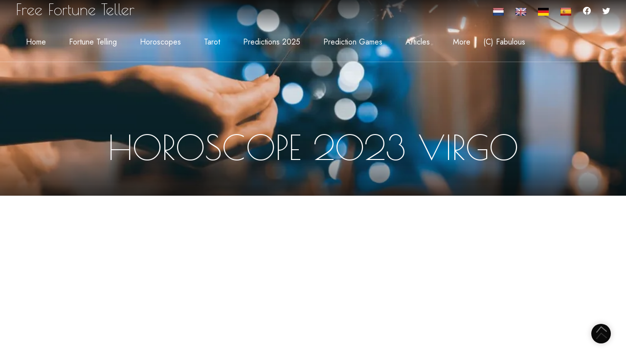

--- FILE ---
content_type: text/html; charset=UTF-8
request_url: https://www.free-fortuneteller.com/horoscope-2023/virgo
body_size: 8211
content:

<!DOCTYPE html>
<html itemscope itemtype="http://schema.org/WebPage" lang="en">
<head>
    <meta charset="utf-8">
	<meta name="viewport" content="width=device-width, initial-scale=1">

	<meta name="author" content="FABuluS">
	<meta name="description" lang="en" content="This is your Horoscope 2023 - This horoscope will predict your year 2023 based on your sign virgo">
	<meta name="keywords" content="Horoscope 2023, 2023 horoscope, western horoscope of 2023, zodiac sign, 2023, Predictions, Chinese Horoscope, date of birth, predict my future, Aries, Taurus, Gemini, Cancer, Leo, Virgo, Libra, Scorpio, Sagittarius, Capricorn, Aquarius, Pisces, free">
	<meta name="robots" content="index, follow">
	<meta name="revisit-after" content="1 day">
	
    <title>Horoscope 2023 virgo - Free Fortune Teller</title>

    <meta property="og:url" content="https://www.free-fortuneteller.com/horoscope-2023/virgo" />
	<meta property="og:type" content="article" />
	
	<meta property="fb:app_id" content="1532288563759909" /> 	
			<meta property="og:title" content="This is my horoscope of 2023! (virgo)" />
				<meta property="og:description" content="Get your horoscope of 2023 by the free fortune teller! The website that predicts your future for free!" />
				<meta property="og:image" content="https://d2o8ugnb4rkmpj.cloudfront.net/img/2023.webp" />
		<meta itemprop="image" content="https://d2o8ugnb4rkmpj.cloudfront.net/img/2023.webp">
		<meta name="twitter:image" content="https://d2o8ugnb4rkmpj.cloudfront.net/img/2023.webp" />
		<meta name="twitter:card" content="summary" />
	<meta name="twitter:site" content="MyFutureTeller" />
	<meta name="twitter:creator" content="@MyFutureTeller" />
	<meta name="twitter:title" content="Horoscope 2023 virgo" />
	<meta name="twitter:description" content="This is your Horoscope 2023 - This horoscope will predict your year 2023 based on your sign virgo" />
	

	<meta itemprop="name" content="Horoscope 2023 virgo"/>
	<meta itemprop="description" content="This is your Horoscope 2023 - This horoscope will predict your year 2023 based on your sign virgo"/>

<script type="application/ld+json">
{
  "@context" : "http://schema.org",
  "@type" : "Organization",
  "name" : "Fabulous",
 "url" : "https://www.free-fortuneteller.com",
 "sameAs" : [
   "https://twitter.com/MyFutureTeller",
   "https://www.facebook.com/myfutureteller"
   ]
}
	</script>
	
	<link href="https://cdn.jsdelivr.net/npm/bootstrap@5.2.2/dist/css/bootstrap.min.css" rel="stylesheet" integrity="sha384-Zenh87qX5JnK2Jl0vWa8Ck2rdkQ2Bzep5IDxbcnCeuOxjzrPF/et3URy9Bv1WTRi" crossorigin="anonymous">
	<link rel="stylesheet" href="https://d2o8ugnb4rkmpj.cloudfront.net/css/futureteller.min.css">
    <!--[if lt IE 9]>
    <script src="https://d2o8ugnb4rkmpj.cloudfront.net/javascript/html5shiv.js"></script>
    <script src="https://d2o8ugnb4rkmpj.cloudfront.net/javascript/respond.min.js"></script>
    <![endif]-->       
    <link rel="shortcut icon" href="https://d2o8ugnb4rkmpj.cloudfront.net/img/favicon.webp">
    <link rel="apple-touch-icon-precomposed" sizes="144x144" href="https://d2o8ugnb4rkmpj.cloudfront.net/img/favicon-144.webp">
    <link rel="apple-touch-icon-precomposed" sizes="114x114" href="https://d2o8ugnb4rkmpj.cloudfront.net/img/favicon-114.webp">
    <link rel="apple-touch-icon-precomposed" sizes="72x72" href="https://d2o8ugnb4rkmpj.cloudfront.net/img/favicon-72.webp">
    <link rel="apple-touch-icon-precomposed" href="https://d2o8ugnb4rkmpj.cloudfront.net/img/favicon-57.webp">
	<link rel="alternate" hreflang="EN" href="https://www.free-fortuneteller.com/horoscope-2023" />
   	<link rel="alternate" hreflang="NL" href="https://www.toekomst-voorspellen.nl/horoscoop-2023" />
	<link rel="alternate" hreflang="ES" href="https://www.prediccion-del-futuro.com/horóscopo-2023" />
	<link rel="alternate" hreflang="DE" href="https://www.zukunft-vorhersagen.de/horoskop-2023" />		

		<!-- Google tag (gtag.js) -->
	<script async src="https://www.googletagmanager.com/gtag/js?id=G-FEETFZH452"></script>
	<script>
	  window.dataLayer = window.dataLayer || [];
	  function gtag(){ dataLayer.push(arguments);}
	  gtag('js', new Date());
	  gtag('config', 'G-FEETFZH452');
	</script>
			
</head><!--/head-->
<body>
<header>
	<div class="header-area header-transparent">
		<div class="main-header header-sticky">
			<div class="container-fluid">
				<div class="row">
					<div class="col-xl-12">
						<div class="d-flex justify-content-between flex-wrap align-items-center">
							<div class="logo">
								    <a href="https://www.free-fortuneteller.com">
										<h2 class="text-white">Free Fortune Teller</h2>
								    </a>
							</div>
							<div class="header-info-right d-lg-block">
								<ul class="header-social">
									<li><a href="https://www.toekomst-voorspellen.nl/horoscoop-2023"><img width="22" height="16" src="https://d2o8ugnb4rkmpj.cloudfront.net/img/flags/dutch.webp" alt="Dutch flag"/></a></li>
									<li><a href="https://www.free-fortuneteller.com/horoscope-2023"><img width="22" height="16" src="https://d2o8ugnb4rkmpj.cloudfront.net/img/flags/english.webp" alt="English flag"/></a></li>
									<li><a href="https://www.zukunft-vorhersagen.de/horoskop-2023"><img width="22" height="16"  src="https://d2o8ugnb4rkmpj.cloudfront.net/img/flags/german.webp" alt="German flag"/></a></li>
									<li><a href="https://www.prediccion-del-futuro.com/horóscopo-2023"><img width="22" height="16" src="https://d2o8ugnb4rkmpj.cloudfront.net/img/flags/spanish.webp" alt="Spanish flag"/></a></li>

									<li><a href="https://www.facebook.com/dialog/share?app_id=1532288563759909&display=popup&href=https://www.free-fortuneteller.com/horoscope-2023/virgo&redirect_uri=https://www.free-fortuneteller.com/horoscope-2023/virgo"><i class="bi bi-facebook"></i></a></li>
									<li><a href="https://twitter.com/intent/tweet?text=https://www.free-fortuneteller.com/horoscope-2023/virgo%20-%20This+is+your+Horoscope+2023+-+This+horoscope+will+predict+your+year+2023+based+on+your+sign+virgo"><i class="bi bi-twitter"></i></a></li>
								</ul>
							</div>
							<div class="mobile_menu d-block d-lg-none"></div>							
							<div class="main-menu d-none d-lg-block text-center">
								<nav>
									<ul id="navigation" class="pe-5">
										<li>
											<a href="https://www.free-fortuneteller.com">Home</a>
										</li>
										<li>
											<a id="menu1" href="#" role="button" data-bs-toggle="dropdown" aria-haspopup="true" aria-expanded="false">Fortune telling</a>
											<ul class="submenu" aria-labelledby="menu1">
												<li><a href="https://www.free-fortuneteller.com/fortune-teller">Fortune teller</a></li>
												<li><a href="https://www.free-fortuneteller.com/future-advice">Future advice</a></li>
												<li><a href="https://www.free-fortuneteller.com/predictions">Predictions</a></li>
												<li><a href="https://www.free-fortuneteller.com/fortuneteller-oracle">Fortune teller oracle</a></li>
												<li><a href="https://www.free-fortuneteller.com/most-asked-questions-to-the-fortuneteller">Most asked questions</a></li>
												<li><a href="https://www.free-fortuneteller.com/predict-my-future">Predict my future</a></li>
												<li><a href="https://www.free-fortuneteller.com/fortune-cookies">Fortune cookies</a></li>
											</ul>
										</li>
						    
										<li>
											<a id="menu2" href="#" role="button" data-bs-toggle="dropdown" aria-haspopup="true" aria-expanded="false">Horoscopes</a>
											<ul class="submenu" aria-labelledby="menu2">
												<li><a href="https://www.free-fortuneteller.com/horoscopes">Horoscopes</a></li>
												<li><hr class="dropdown-divider text-white"></li>
												<li><a href="https://www.free-fortuneteller.com/zodiac-love-compatibility">Zodiac love compatibility</a></li>
												<li><a href="https://www.free-fortuneteller.com/horoscope-western">Western horoscopes</a></li>
												<li><a href="https://www.free-fortuneteller.com/daily-horoscope">Daily horoscope</a></li>
												<li><a href="https://www.free-fortuneteller.com/weekly-horoscope">Weekly horoscope</a></li>
												<li><a href="https://www.free-fortuneteller.com/monthly-horoscope">Monthly horoscope</a></li>
												<li><hr class="dropdown-divider text-white"></li>
												<li><a href="https://www.free-fortuneteller.com/chinese-horoscope">Chinese horoscopes</a></li>
												<li><a href="https://www.free-fortuneteller.com/daily-chinese-horoscope">Daily Chinese horoscope</a></li>
												<li><a href="https://www.free-fortuneteller.com/weekly-chinese-horoscope">Weekly Chinese horoscope</a></li>
												<li><a href="https://www.free-fortuneteller.com/monthly-chinese-horoscope">Monthly Chinese horoscope</a></li>
												<li><hr class="dropdown-divider text-white"></li>
												<li><a href="https://www.free-fortuneteller.com/celebrity-horoscopes">Celebrity horoscopes</a></li>
												<li><a href="https://www.free-fortuneteller.com/whats-my-zodiac-sign">Your zodiac sign</a></li>
												
											</ul>
										</li> 
										<li>
											<a id="menu3" href="#" role="button" data-bs-toggle="dropdown" aria-haspopup="true" aria-expanded="false">Tarot</a>
											<ul class="submenu" aria-labelledby="menu3">
												<li><a href="https://www.free-fortuneteller.com/tarot">Tarot</a></li>
												<li><a href="https://www.free-fortuneteller.com/daily-tarot">Daily tarot</a></li>
												<li><a href="https://www.free-fortuneteller.com/love-tarot">Love tarot</a></li>
												<li><a href="https://www.free-fortuneteller.com/career-tarot">Career tarot</a></li>
												<li><a href="https://www.free-fortuneteller.com/tarot-cards">Tarot cards</a></li>
											</ul>
										</li>
										<li>
											<a id="menu4" href="#" role="button" data-bs-toggle="dropdown" aria-haspopup="true" aria-expanded="false">Predictions 2025</a>
											<ul class="submenu" aria-labelledby="menu4">
												<li><a href="https://www.free-fortuneteller.com/horoscope-2025">Horoscope 2025</a></li>
												<li><a href="https://www.free-fortuneteller.com/chinese-horoscope-2025">Chinese Horoscope 2025</a></li>
												<li><a href="https://www.free-fortuneteller.com/predictions-2025">Predictions 2025</a></li>
												<li><a href="https://www.free-fortuneteller.com/valentinesday-2025">Valentines day 2025</a></li>
												<li><hr class="dropdown-divider text-white"></li>
												<li><a href="https://www.free-fortuneteller.com/horoscope-2024">Horoscope 2024</a></li>
												<li><a href="https://www.free-fortuneteller.com/chinese-horoscope-2024">Chinese Horoscope 2024</a></li>
												<li><a href="https://www.free-fortuneteller.com/predictions-2024">Predictions 2024</a></li>
												<li><a href="https://www.free-fortuneteller.com/valentinesday-2024">Valentines day 2024</a></li>
											</ul>
										</li>
										<li>
											<a id="menu5" href="#" role="button" data-bs-toggle="dropdown" aria-haspopup="true" aria-expanded="false">Prediction Games</a>
											<ul class="submenu" aria-labelledby="menu5">
												<li><a href="https://www.free-fortuneteller.com/games">Fortune telling games</a></li>
												<li><hr class="dropdown-divider text-white"></li>
												<li><a href="https://www.free-fortuneteller.com/sport-predictions">Sport predictions</a></li>
												<li><a href="https://www.free-fortuneteller.com/lucky-number">Lucky Number</a></li>
												<li><a href="https://www.free-fortuneteller.com/love-calculator">Love calculator</a></li>
												<li><a href="https://www.free-fortuneteller.com/celebrity-match">Celebrity love match</a></li>
												<li><a href="https://www.free-fortuneteller.com/predict-my-babies-name">Baby name predictor</a></li>                                
												<li><a href="https://www.free-fortuneteller.com/baby-boy-or-girl">Baby boy or girl</a></li>								
												<li><a href="https://www.free-fortuneteller.com/death-date">Death date</a></li>
											</ul>
										</li>
										<li>
											<a id="menu6" href="#" role="button" data-bs-toggle="dropdown" aria-haspopup="true" aria-expanded="false">Articles</a>
											<ul class="submenu" aria-labelledby="menu6">
												<li><a href="https://www.free-fortuneteller.com/articles">All articles</a></li>
												<li><a href="https://www.free-fortuneteller.com/articles/horoscope-of-today">Horoscope of today</a></li>
												<li><a href="https://www.free-fortuneteller.com/articles/horoscope-of-tomorrow">Horoscope of tomorrow</a></li>
												<li><a href="https://www.free-fortuneteller.com/nostradamus-2025">Nostradamus predictions for 2025</a></li>
												<li><a href="https://www.free-fortuneteller.com/articles/yes-or-no">Fortune teller yes or no</a></li>
												<li><a href="https://www.free-fortuneteller.com/articles/baba-vanga-predictions-2025">Baba Vanga Predictions 2025</a></li>
												<li><a href="https://www.free-fortuneteller.com/articles/who-is-baba-vanga">Who is Baba Vanga?</a></li>
											</ul>
										</li>
										<li>
											<a id="menu7" href="#" role="button" data-bs-toggle="dropdown" aria-haspopup="true" aria-expanded="false">More</a>
											<ul class="submenu" aria-labelledby="menu7">
												<li><a href="https://www.free-fortuneteller.com/free-widgets">Free widget</a></li>
												<li><a href="https://www.free-fortuneteller.com/links">Links</a></li>								
												<li><a href="https://www.facebook.com/myfutureteller">Facebook page</a></li>
												<li><a href="https://twitter.com/MyFutureTeller">Twitter</a></li>
												<li><a href="https://www.fortuneteller-chat.com">Free fortune teller chat!</a></li>
											</ul>
										</li>
										<li class="text-white">
											(C) Fabulous
										</li>	
									</ul>
									
								</nav>
							</div>
						</div>
					</div>
				</div>
			</div>
		</div>
	</div>
</header>
<!--  slider -->
<main>
	<div class="slider-area">
				<div class="single-slider slider-bg1 hero-overly slider-height2 d-flex align-items-end">
			<div class="container">
				<div class="row">
					<div class="col-xxl-12">

						<div class="hero-caption hero-caption2 text-center">
							<span></span>
							<h3>Horoscope 2023 virgo</h3>
						</div>
					</div>
				</div>
			</div>
		</div>
			</div>
	
			<section class="about-area section-padding">
			<div class="container">
				<div class="row">
					<div class="col-lg-8">
						<div class="blog_left_sidebar">
								<div class="row">
		<div class="col-12 text-left">
			<h1>Virgo horoscope 2023 </h1>
			<img class="img-thumbnail float-start" style="margin:5px;" src="https://d2o8ugnb4rkmpj.cloudfront.net/img/zodiac/virgo.webp" alt="virgo"/>
			<p>Dear  virgo,</p>
			<p>Thank you for your interest in our horoscope of the year 2023! Below you will find your personal year horoscope, belonging to your zodiac sign. It is written to give you a better insight into the coming year, the year 2023! We are living in a special time. There are many things to worry about. Think about COVID, the climate, wars. Even in 2023, all these problems will not be solved easily. Therefore, the year 2023 also stands for confidence in the future, recovery, self-love and respect for everyone around you. You do not have to agree with the other person, but respect is important. Give love and you will receive love! This will ease your worries and give you a brighter future. Note that you are always responsible for your own future!</p>
			<p>Use your horoscope wisely and it'll help you grow spiritually. If you grow spiritually this will automatically mean you also grow mentally and physically, since spirit, mind and body is connected. If you feel great emotionally, this'll influence your thinking (happy thoughts) and if you have happy thoughts, your body will feel strong and healthy! No matter the outcome of your personal horoscope for 2023, which you can read below, keep this in mind and the coming year 2023 will be a very good year for you!</p>
				<!-- free-fortuneteller_responsive_1 -->
	<div id="ad-slot" style="min-width: 300px; min-height: 250px;">
	<ins  class="adsbygoogle"
	     style="display:block"
	     data-ad-client="ca-pub-1235590618735759"
	     data-ad-slot="3230816828"
	     data-ad-format="auto"></ins>
	</div>	     
	<script class="_iub_cs_activate" data-iub-purposes="5">
	(adsbygoogle = window.adsbygoogle || []).push({});
	</script>
	
			<br/>
		</div>
		<div class="col-12 text-left">
			<img data-src="https://d2o8ugnb4rkmpj.cloudfront.net/img/2023.webp" class="img-fluid rounded lazyload center-block" alt="2023">
			<br/><br/>
			<div class="share card card-header"><i class="bi bi-suit-heart-fill" aria-hidden="true"></i> Your perfect month for your love-life in 2023 will be October</div><br/>
			<div class="share card card-header"><i class="bi bi-briefcase" aria-hidden="true"></i> Your perfect month for your career in 2023 will be September</div><br/>
			<div class="share card card-header">Your favourite season in 2023 will be Spring</div>
			<br/>
<div class="card">
  <div class="card-body">
    <h5 class="card-title"><i class="bi bi-share"></i> Share our content on socials!</h5>
    <p class="card-text">Get karma by sharing your result or our content on the socials!</p>

	<a class="btn btn-outline-primary fs-3" target="_blank" href="https://www.facebook.com/dialog/share?app_id=1532288563759909&display=popup&href=https://www.free-fortuneteller.com/horoscope-2023/virgo&redirect_uri=https://www.free-fortuneteller.com">
		<i class="bi bi-facebook"></i>
	</a>
	<a class="btn btn-outline-danger fs-3" href="https://pinterest.com/pin/create/bookmarklet/?media=https://www.free-fortuneteller.com/img/crystalball.webp&url=https://www.free-fortuneteller.com//horoscope-2023/virgo&description=Horoscope+2023+virgo">
		<i class="bi bi-pinterest"></i>
	</a>
	<a class="btn btn-outline-success fs-3" href="whatsapp://send?text=Check%20out%20this%20site%20-%20https://www.free-fortuneteller.com/horoscope-2023/virgo">
		<i class="bi bi-whatsapp"></i>
	</a>
	
	
			<a class="btn btn-outline-primary fs-3" href="https://twitter.com/intent/tweet?text=https://www.free-fortuneteller.com/horoscope-2023/virgo%20-%20This+is+your+Horoscope+2023+-+This+horoscope+will+predict+your+year+2023+based+on+your+sign+virgo">
			<i class="bi bi-twitter"></i>
		</a>
	
  </div>
</div>
<br/>

				<!-- free-fortuneteller_responsive_1 -->
	<div id="ad-slot" style="min-width: 300px; min-height: 250px;">
	<ins  class="adsbygoogle"
	     style="display:block"
	     data-ad-client="ca-pub-1235590618735759"
	     data-ad-slot="3230816828"
	     data-ad-format="auto"></ins>
	</div>	     
	<script class="_iub_cs_activate" data-iub-purposes="5">
	(adsbygoogle = window.adsbygoogle || []).push({});
	</script>
	
		</div>
	</div>
	
	<div class="card card-header">
		<div>
		<i class="bi bi-quote"></i>
		virgo is the sixth zodiac sign and stands for progression.
		<i class="bi bi-quote"></i>
		</div>
	</div>
	<br/>
	<p>
	virgo is the sixth zodiac sign and stands for enjoyment of life. The virgo horoscope indicates you are a servant of humanity and appreciate generosity. Your virgo energy will be present in all the following themes: Love, career, money and health during 2023.
	</p>
	<br/>
	<h2>Horoscope 2023</h2>
	<p>
	The year 2023 is a more serious year for you! The virgo zodiac sign indicates that this year you are more interested in the deeper things in life. You''ll think a lot about life after death, your financial situation, your career. All of this will ensure your life is getting more stable. Luckily there's plenty of time left to enjoy the better things in life. The stars are showing that the joy of having family and friends around will also be a big part of your life in 2023!
	</p>
	<br/>
	<h2>Love horoscope 2023</h2>
	<p>
	The virgo zodiac sign indicates in 2023 you will be very satisfied with your love-life. You follow your intuition and your care for the other is big. At times, you become too overprotective. Be aware of that because it might suppress the other person in doing the things he or she likes doing. Love is also about giving freedom to the other person and trusting that your partner also knows what is right. You sometimes are bothered by what other people think is right or what they think you should do in your love relationship. You feel the need to explain your actions or comfort others that you and your partner have thought things through. Be courageous and trust that you and your partner know what is best. Let it go. You're not responsible for the fear or doubts of others. Letting go control will let love flow freely.
	</p>
	<br/>
	<h2>Career and money horoscope 2023</h2>
	<p>
	The virgo zodiac sign indicates that in 2023 you have the ability to deal with all sort of people, therefore trust that you are able to achieve whatever you want. Remember to only make decisions that benefit both yourself as well as others. At times, you can be impulsive which doesn't need to be a bad thing. Use it to understand where your passion goes. Take time afterwards to reflect and define your life's purpose. Having your purpose set out straight will enable you to make important life decisions more easily. As long as they relate to your purpose, you should do it and by doing whatever is in line with your purpose you will find that your life becomes much more fulfilling. A profound happiness and peace will occur. Isn't that what we all want in the end?
	</p>
	<br/>
	<h2>Health horoscope 2023</h2>
	<p>
	The virgo zodiac sign indicates that you are in for action and adventure. This year the 2023 has the tendency not to be in a position to really make things happen. However the mix of the energies of planets and stars favor conditions in which dreams can come true. Look for the proper balance with regard to your health and sports activities.
	</p>
	
	<a href="https://www.free-fortuneteller.com" class="btn_01">Home</a>
	<a href="https://www.free-fortuneteller.com/horoscope-2023" class="btn_01">Horoscope 2023</a><br/>
	<a href="https://www.free-fortuneteller.com/chinese-horoscope-2023" class="btn_01">Chinese Horoscope 2023</a><br/>
	<a href="https://www.free-fortuneteller.com/predictions-2023" class="btn_01">Predictions 2023</a><br/>
	<br/><br/>
<div class="row">
	<div class="col-sm-12 col-md-12 text-left">
					<div class="card">
			<div class="card-header">Check out these celebrities who also have zodiac sign Virgo</div>
				<div class="card-body">
											<span><a href="https://www.free-fortuneteller.com/celebrity-horoscopes/cameron-dallas">Cameron Dallas</a> (Vine Star) / </span>
											<span><a href="https://www.free-fortuneteller.com/celebrity-horoscopes/beyonce-knowles">Beyonce Knowles</a> (Pop Singer) / </span>
											<span><a href="https://www.free-fortuneteller.com/celebrity-horoscopes/niall-horan">Niall Horan</a> (Pop Singer) / </span>
											<span><a href="https://www.free-fortuneteller.com/celebrity-horoscopes/kian-lawley">Kian Lawley</a> (YouTube Star) / </span>
											<span><a href="https://www.free-fortuneteller.com/celebrity-horoscopes/zendaya-coleman">Zendaya Coleman</a> (TV Actress) / </span>
											<span><a href="https://www.free-fortuneteller.com/celebrity-horoscopes/jc-caylen">JC Caylen</a> (YouTube Star) / </span>
											<span><a href="https://www.free-fortuneteller.com/celebrity-horoscopes/joe-sugg">Joe Sugg</a> (YouTube Star) / </span>
											<span><a href="https://www.free-fortuneteller.com/celebrity-horoscopes/blake-lively">Blake Lively</a> (TV Actress) / </span>
											<span><a href="https://www.free-fortuneteller.com/celebrity-horoscopes/cameron-diaz">Cameron Diaz</a> (Movie Actress) / </span>
											<span><a href="https://www.free-fortuneteller.com/celebrity-horoscopes/charlie-sheen">Charlie Sheen</a> (TV Actor) / </span>
											<span><a href="https://www.free-fortuneteller.com/celebrity-horoscopes/mark-ronson">Mark Ronson</a> (Music Producer) / </span>
											<span><a href="https://www.free-fortuneteller.com/celebrity-horoscopes/pink">Pink</a> (Pop Singer) / </span>
											<span><a href="https://www.free-fortuneteller.com/celebrity-horoscopes/avicii">Avicii</a> (DJ) / </span>
											<span><a href="https://www.free-fortuneteller.com/celebrity-horoscopes/adam-sandler">Adam Sandler</a> (Movie Actor) / </span>
											<span><a href="https://www.free-fortuneteller.com/celebrity-horoscopes/nas">Nas</a> (Rapper) / </span>
											<span><a href="https://www.free-fortuneteller.com/celebrity-horoscopes/prince-harry">Prince Harry</a> (Royalty) / </span>
											<span><a href="https://www.free-fortuneteller.com/celebrity-horoscopes/tom-hardy">Tom Hardy</a> (Movie Actor) / </span>
											<span><a href="https://www.free-fortuneteller.com/celebrity-horoscopes/jimmy-fallon">Jimmy Fallon</a> (TV Show Host) / </span>
									</div>
			</div>
			</div>
</div>

						</div>
					</div>
					<div class="col-lg-4">
						<div class="blog_right_sidebar">
														
							<aside class="single_sidebar_widget post_category_widget">
								<h4 class="widget_title">About Horoscope 2023 virgo</h4>
								<nav style="--bs-breadcrumb-divider: '>';" aria-label="breadcrumb">
								  <ol class="breadcrumb">
								    <li class="breadcrumb-item"><a href="https://www.free-fortuneteller.com">Home</a></li>
								    								    									    									    		<li class="breadcrumb-item"><a href="https://www.free-fortuneteller.com/horoscope-2023">horoscope-2023</a></li>
								    									    								    									    									    		<li class="breadcrumb-item active" aria-current="page">virgo</li>
								    									    	
								  </ol>
								</nav>
								<p>This Horoscope 2023 insight is especially written for everyone with a zodiac sign virgo. it gives your EVERYTHING you want to know about your life in 2023! Our year horoscope of 2023 makes use of your zodiac sign to give a personal insight for next year! Read it now, especially if you want to know more about your love-life and relationships of 2023, career, health or financial situation of 2023.</p>
									<!-- free-fortuneteller_responsive_1 -->
	<div id="ad-slot" style="min-width: 300px; min-height: 250px;">
	<ins  class="adsbygoogle"
	     style="display:block"
	     data-ad-client="ca-pub-1235590618735759"
	     data-ad-slot="3230816828"
	     data-ad-format="auto"></ins>
	</div>	     
	<script class="_iub_cs_activate" data-iub-purposes="5">
	(adsbygoogle = window.adsbygoogle || []).push({});
	</script>
	
								<br/>				
																	<br/>
									<a target="_blank"  href="https://www.fortuneteller-chat.com">Free fortune teller chat!</a>
										
							</aside>
												
							<aside class="single_sidebar_widget post_category_widget">
								<h4 class="widget_title">All our predictions</h4>
		                        <a href="https://www.free-fortuneteller.com">Home</a><br/>
		                        <br/>
		                        <strong>Most interesting pages</strong><br/>
	
		                        <a href="https://www.free-fortuneteller.com/articles">Articles</a><br/>
								<a href="https://www.free-fortuneteller.com/zodiac-love-compatibility">Zodiac love compatibility  ** NEW **</a><br/>
		                        <a href="https://www.free-fortuneteller.com/nostradamus-2025">Nostradamus 2025 predictions</a><br/>
		                        <a href="https://www.free-fortuneteller.com/valentinesday-2025">Valentines day 2025 predictions</a><br/>
		                        <a href="https://www.free-fortuneteller.com/horoscope-2025">Horoscope 2025</a><br/>
		                        <a href="https://www.free-fortuneteller.com/chinese-horoscope-2025">Chinese Horoscope 2025</a><br/>
		                        <a href="https://www.free-fortuneteller.com/predictions-2025">Predictions 2025</a><br/>
		                        
		                        <a href="https://www.free-fortuneteller.com/predict-my-future">Predict my future</a><br/>
		                        <a href="https://www.free-fortuneteller.com/predictions">Predictions</a><br/>
		                        <a href="https://www.free-fortuneteller.com/fortuneteller-oracle">Fortune teller Oracle</a><br/>
		                        <a href="https://www.free-fortuneteller.com/future-advice">Future advice</a><br/>
		                   		<a href="https://www.free-fortuneteller.com/fortune-teller">Fortune teller</a><br/>
		                   			                   		
		                   		<br/>
		                   		<strong>Horoscopes</strong><br/>
		                   		<a href="https://www.free-fortuneteller.com/horoscopes">Horoscopes</a><br/>
		                        <a href="https://www.free-fortuneteller.com/horoscope-western">Western horoscopes</a><br/>
								<a href="https://www.free-fortuneteller.com/chinese-horoscope">Chinese horoscopes</a><br/>
		                        <a href="https://www.free-fortuneteller.com/daily-horoscope">Daily horoscope</a><br/>
		                        <a href="https://www.free-fortuneteller.com/weekly-horoscope">Weekly horoscope</a><br/>
		                        <a href="https://www.free-fortuneteller.com/monthly-horoscope">Monthly horoscope</a><br/>
		                        <a href="https://www.free-fortuneteller.com/daily-chinese-horoscope">Daily Chinese horoscope</a><br/>
			                    <a href="https://www.free-fortuneteller.com/weekly-chinese-horoscope">Weekly Chinese horoscope</a><br/>
		                        <a href="https://www.free-fortuneteller.com/monthly-chinese-horoscope">Monthly Chinese horoscope</a><br/>
		                        <a href="https://www.free-fortuneteller.com/celebrity-horoscopes">Celebrity horoscopes</a><br/>
		                        <br/>
								<strong>Tarot</strong><br/>                                
		                        <a href="https://www.free-fortuneteller.com/daily-tarot">Daily tarot</a><br/>
		                        <a href="https://www.free-fortuneteller.com/love-tarot">Love tarot</a><br/>
		                        <a href="https://www.free-fortuneteller.com/career-tarot">Career tarot</a><br/>
		                        <a href="https://www.free-fortuneteller.com/tarot-cards">Tarot cards</a><br/>
								<br/>
		                        <br/>
		                        <strong>Fortuneteller Games</strong><br/>
		                        <a href="https://www.free-fortuneteller.com/games">All games</a><br/>
		                        <a href="https://www.free-fortuneteller.com/sport-predictions">Sport Predictions</a><br/>
		                        <a href="https://www.free-fortuneteller.com/celebrity-match">Celebrity love match</a><br/>
								<a href="https://www.free-fortuneteller.com/predict-my-babies-name">Baby name predictor</a><br/>                                
								<a href="https://www.free-fortuneteller.com/baby-boy-or-girl">Baby boy or girl</a><br/>								
								<a href="https://www.free-fortuneteller.com/death-date">Death date</a><br/>
		                        <a href="https://www.free-fortuneteller.com/lucky-number">Lucky Number</a><br/>
								<a href="https://www.free-fortuneteller.com/fortune-cookies">Fortune cookies</a><br/>                                
								<a href="https://www.free-fortuneteller.com/love-calculator">Love calculator</a><br/>
								<br/>
		                        <strong>Other links</strong><br/>
								<a href="https://www.free-fortuneteller.com/free-widgets">Free widget</a><br/>
								<a href="https://www.free-fortuneteller.com/links">Links</a><br/>								
							</aside>
						</div>
					</div>
				</div>
			</div>
		</section>
	
	<section class="home-blog section-bg1">
		<div class="container">
			<div class="row">
				<div class="col-xl-7 col-lg-9 col-md-8">
					<div class="section-tittle section-tittle2 mb-50">
						<h2>Fortune teller articles</h2>
					</div>
				</div>
			</div>
			<div class="row">
								<div class="col-lg-4 col-md-6 col-sm-6">
					<div class="single-blogs mb-30">
						<div class="blog-img blog-img2">
							<a href="https://www.free-fortuneteller.com/nostradamus-2025"><img height="250" data-src="https://d2o8ugnb4rkmpj.cloudfront.net/img/small/nostradamus2025-small.webp" class="img-fluid rounded center-block lazyload" alt="Nostradamus 2025"></a>
								<h2 class="sectionheader"></h2>
						</div>
						<div class="blogs-cap">
							<h5>
								<a href="https://www.free-fortuneteller.com/nostradamus-2025">Nostradamus' Predictions for 2025</a>
							</h5>
							<p>Quickly read what Nostradamus' predictions are for 2025!</p>
						</div>
					</div>
				</div>
																<div class="col-lg-4 col-md-6 col-sm-6">
					<div class="single-blogs mb-30">
						<div class="blog-img blog-img2">
							<a href="https://www.free-fortuneteller.com/articles/horoscope-of-tomorrow"><img height="250" data-src="https://d2o8ugnb4rkmpj.cloudfront.net/img/small/zodiac-stars-small.webp" class="img-fluid rounded center-block lazyload" alt="Zodiac stars"></a>
						</div>
						<div class="blogs-cap">
							<h5>
								<a href="https://www.free-fortuneteller.com/articles/horoscope-of-tomorrow">Tomorrow's horoscope!</a>
							</h5>
							<p>Our free online and daily horoscope gives you insights about your daily life! Are you curious what tomorrow will look like? Read your horoscope for tomorrow right here!</p>
						</div>
					</div>
				</div>
												<div class="col-lg-4 col-md-6 col-sm-6">
					<div class="single-blogs mb-30">
						<div class="blog-img blog-img2">
							<a href="https://www.free-fortuneteller.com/articles/horoscope-of-today"><img height="250" data-src="https://d2o8ugnb4rkmpj.cloudfront.net/img/small/horoscope-small.webp" class="img-fluid rounded center-block lazyload" alt="Horoscope"></a>
						</div>
						<div class="blogs-cap">
							<h5>
								<a href="https://www.free-fortuneteller.com/articles/horoscope-of-today">Today's horoscope!</a>
							</h5>
							<p>Our free online and daily horoscope gives you insights about your daily life! Are you curious what today will look like? Read your horoscope for tomorrow right here!</p>
						</div>
					</div>
				</div>
																
			</div>
		</div>
	</section>
</main>
<footer>
	<div class="footer-area footer-padding">
		<div class="footer-wrapper ">
			<div class="container">
				<div class="row d-flex justify-content-between">
					<div class="col-xl-3 col-lg-4 col-md-6 col-sm-6">
						<div class="single-footer-caption mb-50">
							<div class="single-footer-caption mb-30">
								<div class="footer-tittle">
									<h4>Info about this site</h4>
									<div class="footer-pera">
										<p>This page is part of Free Fortune Teller</p> 
										<p>On this website you will find everything to do with <strong>future predictions</strong>, <strong>fortune telling</strong>/<strong>fortune tellers</strong>, <strong>horoscopes</strong> and <strong>tarot</strong>. The intention of this website is to give you a more positive picture of your <strong>future</strong> through various insights you can obtain here. For example, based on your name, date of birth or <strong>zodiac</strong> sign.  Moreover, all predictions are completely <strong>free of charge</strong>. We ask no money for all <strong>predictions</strong>.</p>
														</div>
								</div>
							</div>
						</div>
					</div>
					<div class="offset-xl-1 col-xl-2 col-lg-2 col-md-4 col-sm-5">
						<div class="single-footer-caption mb-50">
							<div class="footer-tittle">
								<h4>Most interesting pages</h4>
								<ul>
									<li><a href="https://www.free-fortuneteller.com/fortune-teller">fortune teller</a></li>
									<li><a href="https://www.free-fortuneteller.com/daily-horoscope">Daily horoscope</a></li>
									<li><a href="https://www.free-fortuneteller.com/predictions-2025">Predictions 2025</a></li>
									<li><a href="https://www.free-fortuneteller.com/tarot">Tarot</a></li>
									<li><a href="https://www.free-fortuneteller.com/love-calculator">Love calculator</a></li>
								</ul>
							</div>
						</div>
					</div>
					<div class="col-xl-2 col-lg-2 col-md-4 col-sm-5">
						<div class="single-footer-caption mb-50">
							<div class="footer-tittle">
								<h4>Most interesting websites</h4>
								<ul>
									<li><a target="_blank" href="https://www.free-fortuneteller.com" title="">Free fortune teller</a></li>
									<li><a target="_blank" href="https://www.toekomst-voorspellen.nl" title="">Toekomst voorspellen (NL)</a></li>
									<li><a target="_blank" href="https://www.fortuneteller-chat.com">Free fortune teller chat!</a></li>
									<li><a target="_blank" href="https://www.rijmfijn.nl">Rijmfijn rijmwoordenboek!</a></li>
								</ul>
							</div>
						</div>
					</div>
					<div class="col-xl-2 col-lg-2 col-md-4 col-sm-5">
						<div class="single-footer-caption mb-50">
							<div class="footer-tittle">
							<h4>About us</h4>
							
							<ul>
								<li><a href="https://www.iubenda.com/privacy-policy/77099710">Privacy policy</a></li>
								<li><a href="https://www.iubenda.com/privacy-policy/77099710/cookie-policy">Cookie policy</a></li>
								<li><a href="https://www.free-fortuneteller.com/about">About Us</a></li>
								<li><a href="https://www.free-fortuneteller.com/contact">Contact Us</a></li>
							</ul>
							<ul class="footer-social">
								<li><a href="https://www.facebook.com/myfutureteller"><i class="bi bi-facebook"></i></a></li>
								<li><a href="https://twitter.com/MyFutureTeller"><i class="bi bi-twitter"></i></a></li>
							</ul>
							</div>
						</div>
					</div>					
				</div>
			</div>

			<div class="footer-bottom-area">
				<div class="container">
					<div class="footer-border">
						<div class="row d-flex align-items-center">
							<div class="col-xl-12 ">
								<div class="footer-copy-right text-center">
									&copy; 2024 <a target="_blank" href="https://www.free-fortuneteller.com" title="">FABuluS online</a>.
								</div>
							</div>
						</div>
					</div>
				</div>
			</div>
		</div>
	</div>
</footer>

<script src="https://d2o8ugnb4rkmpj.cloudfront.net/javascript/jquery-3.6.1.min.js"></script>
<script src="https://cdn.jsdelivr.net/npm/bootstrap@5.2.2/dist/js/bootstrap.bundle.min.js" integrity="sha384-OERcA2EqjJCMA+/3y+gxIOqMEjwtxJY7qPCqsdltbNJuaOe923+mo//f6V8Qbsw3" crossorigin="anonymous"></script>
<script async src="https://d2o8ugnb4rkmpj.cloudfront.net/javascript/main.js"></script>
	<script src="https://pagead2.googlesyndication.com/pagead/js/adsbygoogle.js?client=ca-pub-1235590618735759" crossorigin="anonymous"></script>


<div id="back-top">
	<a class="wrapper" title="Go to Top" href="#">
		<div class="arrows-container">
			<div class="arrow arrow-one"></div>
			<div class="arrow arrow-two"></div>
		</div>
	</a>
</div>
		
</body>




--- FILE ---
content_type: text/html; charset=utf-8
request_url: https://www.google.com/recaptcha/api2/aframe
body_size: 267
content:
<!DOCTYPE HTML><html><head><meta http-equiv="content-type" content="text/html; charset=UTF-8"></head><body><script nonce="FJd64bMt9p4klrX2IZ6rLA">/** Anti-fraud and anti-abuse applications only. See google.com/recaptcha */ try{var clients={'sodar':'https://pagead2.googlesyndication.com/pagead/sodar?'};window.addEventListener("message",function(a){try{if(a.source===window.parent){var b=JSON.parse(a.data);var c=clients[b['id']];if(c){var d=document.createElement('img');d.src=c+b['params']+'&rc='+(localStorage.getItem("rc::a")?sessionStorage.getItem("rc::b"):"");window.document.body.appendChild(d);sessionStorage.setItem("rc::e",parseInt(sessionStorage.getItem("rc::e")||0)+1);localStorage.setItem("rc::h",'1768857286845');}}}catch(b){}});window.parent.postMessage("_grecaptcha_ready", "*");}catch(b){}</script></body></html>

--- FILE ---
content_type: text/css
request_url: https://d2o8ugnb4rkmpj.cloudfront.net/css/futureteller.min.css
body_size: 13102
content:
@import url(https://fonts.googleapis.com/css2?family=Jost:wght@300;400;500;600;700;800&family=Poiret+One&display=swap);
@import url("https://cdn.jsdelivr.net/npm/bootstrap-icons@1.10.2/font/bootstrap-icons.css");
/*slicknav*/
.slicknav_btn,.slicknav_nav .slicknav_item{cursor:pointer}.slicknav_menu,.slicknav_menu *{box-sizing:border-box}.slicknav_btn{position:relative;display:block;vertical-align:middle;float:right;padding:.438em .625em;line-height:1.125em}.slicknav_btn .slicknav_icon-bar+.slicknav_icon-bar{margin-top:.188em}.slicknav_menu .slicknav_menutxt{display:block;line-height:1.188em;float:left;color:#fff;font-weight:700;text-shadow:0 1px 3px #000}.slicknav_menu .slicknav_icon{float:left;width:1.125em;height:.875em;margin:.188em 0 0 .438em}.slicknav_menu .slicknav_icon:before{background:0 0;width:1.125em;height:.875em;display:block;content:"";position:absolute}.slicknav_menu .slicknav_no-text{margin:0}.slicknav_menu .slicknav_icon-bar{display:block;width:1.125em;height:.125em;-webkit-border-radius:1px;-moz-border-radius:1px;border-radius:1px;-webkit-box-shadow:0 1px 0 rgba(0,0,0,.25);-moz-box-shadow:0 1px 0 rgba(0,0,0,.25);box-shadow:0 1px 0 rgba(0,0,0,.25);background-color:#fff}.slicknav_menu:after,.slicknav_menu:before{content:" ";display:table}.slicknav_menu:after{clear:both}.slicknav_nav li,.slicknav_nav ul{display:block}.slicknav_nav .slicknav_arrow{font-size:.8em;margin:0 0 0 .4em}.slicknav_nav .slicknav_item a,.slicknav_nav .slicknav_parent-link a{display:inline}.slicknav_menu{font-size:16px;padding:5px}.slicknav_nav,.slicknav_nav ul{list-style:none;overflow:hidden;padding:0}.slicknav_btn{margin:5px 5px 6px;text-decoration:none;text-shadow:0 1px 1px rgba(255,255,255,.75);-webkit-border-radius:4px;-moz-border-radius:4px;border-radius:4px;background-color:#222}.slicknav_nav{clear:both;color:#fff;margin:0;font-size:.875em;background:rgba(0,0,0,.7)}.slicknav_nav ul{margin:0 0 0 20px}.slicknav_nav .slicknav_row,.slicknav_nav a{display:block;padding:5px 10px;margin:2px 5px}.slicknav_nav .slicknav_row:hover{-webkit-border-radius:6px;-moz-border-radius:6px;border-radius:6px;background:#ccc;color:#fff}.slicknav_nav a{text-decoration:none;color:#fff}.slicknav_nav a:hover{-webkit-border-radius:6px;-moz-border-radius:6px;border-radius:6px;background:#ccc;color:#222}.slicknav_nav .slicknav_txtnode{margin-left:15px}.slicknav_nav .slicknav_item a,.slicknav_nav .slicknav_parent-link a{padding:0;margin:0}.slicknav_brand{float:left;color:#fff;font-size:18px;line-height:30px;padding:7px 12px;height:44px}
/*animated.min.css*/
.animated{-webkit-animation-duration:1s;animation-duration:1s;-webkit-animation-fill-mode:both;animation-fill-mode:both}.animated.infinite{-webkit-animation-iteration-count:infinite;animation-iteration-count:infinite}@-webkit-keyframes bounce{to{-webkit-animation-timing-function:cubic-bezier(.215,.61,.355,1);animation-timing-function:cubic-bezier(.215,.61,.355,1);-webkit-transform:translateZ(0);transform:translateZ(0)}}@keyframes bounce{0%,20%,53%,80%,to{-webkit-animation-timing-function:cubic-bezier(.215,.61,.355,1);animation-timing-function:cubic-bezier(.215,.61,.355,1);-webkit-transform:translateZ(0);transform:translateZ(0)}40%,43%{-webkit-animation-timing-function:cubic-bezier(.755,.05,.855,.06);animation-timing-function:cubic-bezier(.755,.05,.855,.06);-webkit-transform:translate3d(0,-30px,0);transform:translate3d(0,-30px,0)}70%{-webkit-animation-timing-function:cubic-bezier(.755,.05,.855,.06);animation-timing-function:cubic-bezier(.755,.05,.855,.06);-webkit-transform:translate3d(0,-15px,0);transform:translate3d(0,-15px,0)}90%{-webkit-transform:translate3d(0,-4px,0);transform:translate3d(0,-4px,0)}}@-webkit-keyframes flash{to{opacity:1}}@keyframes flash{0%,50%,to{opacity:1}25%,75%{opacity:0}}@-webkit-keyframes pulse{to{-webkit-transform:scaleX(1);transform:scaleX(1)}}@keyframes pulse{0%{-webkit-transform:scaleX(1);transform:scaleX(1)}50%{-webkit-transform:scale3d(1.05,1.05,1.05);transform:scale3d(1.05,1.05,1.05)}to{-webkit-transform:scaleX(1);transform:scaleX(1)}}.pulse{-webkit-animation-name:pulse;animation-name:pulse}@-webkit-keyframes rubberBand{to{-webkit-transform:scaleX(1);transform:scaleX(1)}}@keyframes rubberBand{0%{-webkit-transform:scaleX(1);transform:scaleX(1)}30%{-webkit-transform:scale3d(1.25,.75,1);transform:scale3d(1.25,.75,1)}40%{-webkit-transform:scale3d(.75,1.25,1);transform:scale3d(.75,1.25,1)}50%{-webkit-transform:scale3d(1.15,.85,1);transform:scale3d(1.15,.85,1)}65%{-webkit-transform:scale3d(.95,1.05,1);transform:scale3d(.95,1.05,1)}75%{-webkit-transform:scale3d(1.05,.95,1);transform:scale3d(1.05,.95,1)}to{-webkit-transform:scaleX(1);transform:scaleX(1)}}@-webkit-keyframes shake{to{-webkit-transform:translateZ(0);transform:translateZ(0)}}@keyframes shake{0%,to{-webkit-transform:translateZ(0);transform:translateZ(0)}10%,30%,50%,70%,90%{-webkit-transform:translate3d(-10px,0,0);transform:translate3d(-10px,0,0)}20%,40%,60%,80%{-webkit-transform:translate3d(10px,0,0);transform:translate3d(10px,0,0)}}@keyframes headShake{0%{-webkit-transform:translateX(0);transform:translateX(0)}6.5%{-webkit-transform:translateX(-6px) rotateY(-9deg);transform:translateX(-6px) rotateY(-9deg)}18.5%{-webkit-transform:translateX(5px) rotateY(7deg);transform:translateX(5px) rotateY(7deg)}31.5%{-webkit-transform:translateX(-3px) rotateY(-5deg);transform:translateX(-3px) rotateY(-5deg)}43.5%{-webkit-transform:translateX(2px) rotateY(3deg);transform:translateX(2px) rotateY(3deg)}50%{-webkit-transform:translateX(0);transform:translateX(0)}}@-webkit-keyframes swing{to{-webkit-transform:rotate(0deg);transform:rotate(0deg)}}@keyframes swing{20%{-webkit-transform:rotate(15deg);transform:rotate(15deg)}40%{-webkit-transform:rotate(-10deg);transform:rotate(-10deg)}60%{-webkit-transform:rotate(5deg);transform:rotate(5deg)}80%{-webkit-transform:rotate(-5deg);transform:rotate(-5deg)}to{-webkit-transform:rotate(0deg);transform:rotate(0deg)}}.swing{-webkit-transform-origin:top center;transform-origin:top center;-webkit-animation-name:swing;animation-name:swing}@-webkit-keyframes tada{to{-webkit-transform:scaleX(1);transform:scaleX(1)}}@keyframes tada{0%{-webkit-transform:scaleX(1);transform:scaleX(1)}10%,20%{-webkit-transform:scale3d(.9,.9,.9) rotate(-3deg);transform:scale3d(.9,.9,.9) rotate(-3deg)}30%,50%,70%,90%{-webkit-transform:scale3d(1.1,1.1,1.1) rotate(3deg);transform:scale3d(1.1,1.1,1.1) rotate(3deg)}40%,60%,80%{-webkit-transform:scale3d(1.1,1.1,1.1) rotate(-3deg);transform:scale3d(1.1,1.1,1.1) rotate(-3deg)}to{-webkit-transform:scaleX(1);transform:scaleX(1)}}@-webkit-keyframes wobble{to{-webkit-transform:translateZ(0);transform:translateZ(0)}}@keyframes wobble{0%{-webkit-transform:translateZ(0);transform:translateZ(0)}15%{-webkit-transform:translate3d(-25%,0,0) rotate(-5deg);transform:translate3d(-25%,0,0) rotate(-5deg)}30%{-webkit-transform:translate3d(20%,0,0) rotate(3deg);transform:translate3d(20%,0,0) rotate(3deg)}45%{-webkit-transform:translate3d(-15%,0,0) rotate(-3deg);transform:translate3d(-15%,0,0) rotate(-3deg)}60%{-webkit-transform:translate3d(10%,0,0) rotate(2deg);transform:translate3d(10%,0,0) rotate(2deg)}75%{-webkit-transform:translate3d(-5%,0,0) rotate(-1deg);transform:translate3d(-5%,0,0) rotate(-1deg)}to{-webkit-transform:translateZ(0);transform:translateZ(0)}}@-webkit-keyframes jello{to{-webkit-transform:translateZ(0);transform:translateZ(0)}}@keyframes jello{0%,11.1%,to{-webkit-transform:translateZ(0);transform:translateZ(0)}22.2%{-webkit-transform:skewX(-12.5deg) skewY(-12.5deg);transform:skewX(-12.5deg) skewY(-12.5deg)}33.3%{-webkit-transform:skewX(6.25deg) skewY(6.25deg);transform:skewX(6.25deg) skewY(6.25deg)}44.4%{-webkit-transform:skewX(-3.125deg) skewY(-3.125deg);transform:skewX(-3.125deg) skewY(-3.125deg)}55.5%{-webkit-transform:skewX(1.5625deg) skewY(1.5625deg);transform:skewX(1.5625deg) skewY(1.5625deg)}66.6%{-webkit-transform:skewX(-.78125deg) skewY(-.78125deg);transform:skewX(-.78125deg) skewY(-.78125deg)}77.7%{-webkit-transform:skewX(.390625deg) skewY(.390625deg);transform:skewX(.390625deg) skewY(.390625deg)}88.8%{-webkit-transform:skewX(-.1953125deg) skewY(-.1953125deg);transform:skewX(-.1953125deg) skewY(-.1953125deg)}}@-webkit-keyframes bounceIn{to{-webkit-animation-timing-function:cubic-bezier(.215,.61,.355,1);animation-timing-function:cubic-bezier(.215,.61,.355,1)}to{opacity:1;-webkit-transform:scaleX(1);transform:scaleX(1)}}@keyframes bounceIn{0%,20%,40%,60%,80%,to{-webkit-animation-timing-function:cubic-bezier(.215,.61,.355,1);animation-timing-function:cubic-bezier(.215,.61,.355,1)}0%{opacity:0;-webkit-transform:scale3d(.3,.3,.3);transform:scale3d(.3,.3,.3)}20%{-webkit-transform:scale3d(1.1,1.1,1.1);transform:scale3d(1.1,1.1,1.1)}40%{-webkit-transform:scale3d(.9,.9,.9);transform:scale3d(.9,.9,.9)}60%{opacity:1;-webkit-transform:scale3d(1.03,1.03,1.03);transform:scale3d(1.03,1.03,1.03)}80%{-webkit-transform:scale3d(.97,.97,.97);transform:scale3d(.97,.97,.97)}to{opacity:1;-webkit-transform:scaleX(1);transform:scaleX(1)}}@-webkit-keyframes bounceInDown{to{-webkit-animation-timing-function:cubic-bezier(.215,.61,.355,1);animation-timing-function:cubic-bezier(.215,.61,.355,1)}to{-webkit-transform:translateZ(0);transform:translateZ(0)}}@keyframes bounceInDown{0%,60%,75%,90%,to{-webkit-animation-timing-function:cubic-bezier(.215,.61,.355,1);animation-timing-function:cubic-bezier(.215,.61,.355,1)}0%{opacity:0;-webkit-transform:translate3d(0,-3000px,0);transform:translate3d(0,-3000px,0)}60%{opacity:1;-webkit-transform:translate3d(0,25px,0);transform:translate3d(0,25px,0)}75%{-webkit-transform:translate3d(0,-10px,0);transform:translate3d(0,-10px,0)}90%{-webkit-transform:translate3d(0,5px,0);transform:translate3d(0,5px,0)}to{-webkit-transform:translateZ(0);transform:translateZ(0)}}@-webkit-keyframes bounceInLeft{to{-webkit-animation-timing-function:cubic-bezier(.215,.61,.355,1);animation-timing-function:cubic-bezier(.215,.61,.355,1)}to{-webkit-transform:translateZ(0);transform:translateZ(0)}}@keyframes bounceInLeft{0%,60%,75%,90%,to{-webkit-animation-timing-function:cubic-bezier(.215,.61,.355,1);animation-timing-function:cubic-bezier(.215,.61,.355,1)}0%{opacity:0;-webkit-transform:translate3d(-3000px,0,0);transform:translate3d(-3000px,0,0)}60%{opacity:1;-webkit-transform:translate3d(25px,0,0);transform:translate3d(25px,0,0)}75%{-webkit-transform:translate3d(-10px,0,0);transform:translate3d(-10px,0,0)}90%{-webkit-transform:translate3d(5px,0,0);transform:translate3d(5px,0,0)}to{-webkit-transform:translateZ(0);transform:translateZ(0)}}@-webkit-keyframes bounceInRight{to{-webkit-animation-timing-function:cubic-bezier(.215,.61,.355,1);animation-timing-function:cubic-bezier(.215,.61,.355,1)}to{-webkit-transform:translateZ(0);transform:translateZ(0)}}@keyframes bounceInRight{0%,60%,75%,90%,to{-webkit-animation-timing-function:cubic-bezier(.215,.61,.355,1);animation-timing-function:cubic-bezier(.215,.61,.355,1)}0%{opacity:0;-webkit-transform:translate3d(3000px,0,0);transform:translate3d(3000px,0,0)}60%{opacity:1;-webkit-transform:translate3d(-25px,0,0);transform:translate3d(-25px,0,0)}75%{-webkit-transform:translate3d(10px,0,0);transform:translate3d(10px,0,0)}90%{-webkit-transform:translate3d(-5px,0,0);transform:translate3d(-5px,0,0)}to{-webkit-transform:translateZ(0);transform:translateZ(0)}}@-webkit-keyframes bounceInUp{to{-webkit-animation-timing-function:cubic-bezier(.215,.61,.355,1);animation-timing-function:cubic-bezier(.215,.61,.355,1)}to{-webkit-transform:translateZ(0);transform:translateZ(0)}}@keyframes bounceInUp{0%,60%,75%,90%,to{-webkit-animation-timing-function:cubic-bezier(.215,.61,.355,1);animation-timing-function:cubic-bezier(.215,.61,.355,1)}0%{opacity:0;-webkit-transform:translate3d(0,3000px,0);transform:translate3d(0,3000px,0)}60%{opacity:1;-webkit-transform:translate3d(0,-20px,0);transform:translate3d(0,-20px,0)}75%{-webkit-transform:translate3d(0,10px,0);transform:translate3d(0,10px,0)}90%{-webkit-transform:translate3d(0,-5px,0);transform:translate3d(0,-5px,0)}to{-webkit-transform:translateZ(0);transform:translateZ(0)}}@-webkit-keyframes bounceOut{to{opacity:0;-webkit-transform:scale3d(.3,.3,.3);transform:scale3d(.3,.3,.3)}}@keyframes bounceOut{20%{-webkit-transform:scale3d(.9,.9,.9);transform:scale3d(.9,.9,.9)}50%,55%{opacity:1;-webkit-transform:scale3d(1.1,1.1,1.1);transform:scale3d(1.1,1.1,1.1)}to{opacity:0;-webkit-transform:scale3d(.3,.3,.3);transform:scale3d(.3,.3,.3)}}@-webkit-keyframes bounceOutDown{to{opacity:0;-webkit-transform:translate3d(0,2000px,0);transform:translate3d(0,2000px,0)}}@keyframes bounceOutDown{20%{-webkit-transform:translate3d(0,10px,0);transform:translate3d(0,10px,0)}40%,45%{opacity:1;-webkit-transform:translate3d(0,-20px,0);transform:translate3d(0,-20px,0)}to{opacity:0;-webkit-transform:translate3d(0,2000px,0);transform:translate3d(0,2000px,0)}}@-webkit-keyframes bounceOutLeft{to{opacity:0;-webkit-transform:translate3d(-2000px,0,0);transform:translate3d(-2000px,0,0)}}@keyframes bounceOutLeft{20%{opacity:1;-webkit-transform:translate3d(20px,0,0);transform:translate3d(20px,0,0)}to{opacity:0;-webkit-transform:translate3d(-2000px,0,0);transform:translate3d(-2000px,0,0)}}@-webkit-keyframes bounceOutRight{to{opacity:0;-webkit-transform:translate3d(2000px,0,0);transform:translate3d(2000px,0,0)}}@keyframes bounceOutRight{20%{opacity:1;-webkit-transform:translate3d(-20px,0,0);transform:translate3d(-20px,0,0)}to{opacity:0;-webkit-transform:translate3d(2000px,0,0);transform:translate3d(2000px,0,0)}}@-webkit-keyframes bounceOutUp{to{opacity:0;-webkit-transform:translate3d(0,-2000px,0);transform:translate3d(0,-2000px,0)}}@keyframes bounceOutUp{20%{-webkit-transform:translate3d(0,-10px,0);transform:translate3d(0,-10px,0)}40%,45%{opacity:1;-webkit-transform:translate3d(0,20px,0);transform:translate3d(0,20px,0)}to{opacity:0;-webkit-transform:translate3d(0,-2000px,0);transform:translate3d(0,-2000px,0)}}@-webkit-keyframes fadeIn{to{opacity:1}}@keyframes fadeIn{0%{opacity:0}to{opacity:1}}.fadeIn{-webkit-animation-name:fadeIn;animation-name:fadeIn}@-webkit-keyframes fadeInDown{to{opacity:1;-webkit-transform:translateZ(0);transform:translateZ(0)}}@keyframes fadeInDown{0%{opacity:0;-webkit-transform:translate3d(0,-100%,0);transform:translate3d(0,-100%,0)}to{opacity:1;-webkit-transform:translateZ(0);transform:translateZ(0)}}@-webkit-keyframes fadeInDownBig{to{opacity:1;-webkit-transform:translateZ(0);transform:translateZ(0)}}@keyframes fadeInDownBig{0%{opacity:0;-webkit-transform:translate3d(0,-2000px,0);transform:translate3d(0,-2000px,0)}to{opacity:1;-webkit-transform:translateZ(0);transform:translateZ(0)}}@-webkit-keyframes fadeInLeft{to{opacity:1;-webkit-transform:translateZ(0);transform:translateZ(0)}}@keyframes fadeInLeft{0%{opacity:0;-webkit-transform:translate3d(-100%,0,0);transform:translate3d(-100%,0,0)}to{opacity:1;-webkit-transform:translateZ(0);transform:translateZ(0)}}@-webkit-keyframes fadeInLeftBig{to{opacity:1;-webkit-transform:translateZ(0);transform:translateZ(0)}}@keyframes fadeInLeftBig{0%{opacity:0;-webkit-transform:translate3d(-2000px,0,0);transform:translate3d(-2000px,0,0)}to{opacity:1;-webkit-transform:translateZ(0);transform:translateZ(0)}}@-webkit-keyframes fadeInRight{to{opacity:1;-webkit-transform:translateZ(0);transform:translateZ(0)}}@keyframes fadeInRight{0%{opacity:0;-webkit-transform:translate3d(100%,0,0);transform:translate3d(100%,0,0)}to{opacity:1;-webkit-transform:translateZ(0);transform:translateZ(0)}}@-webkit-keyframes fadeInRightBig{to{opacity:1;-webkit-transform:translateZ(0);transform:translateZ(0)}}@keyframes fadeInRightBig{0%{opacity:0;-webkit-transform:translate3d(2000px,0,0);transform:translate3d(2000px,0,0)}to{opacity:1;-webkit-transform:translateZ(0);transform:translateZ(0)}}@-webkit-keyframes fadeInUp{to{opacity:1;-webkit-transform:translateZ(0);transform:translateZ(0)}}@keyframes fadeInUp{0%{opacity:0;-webkit-transform:translate3d(0,100%,0);transform:translate3d(0,100%,0)}to{opacity:1;-webkit-transform:translateZ(0);transform:translateZ(0)}}@-webkit-keyframes fadeInUpBig{to{opacity:1;-webkit-transform:translateZ(0);transform:translateZ(0)}}@keyframes fadeInUpBig{0%{opacity:0;-webkit-transform:translate3d(0,2000px,0);transform:translate3d(0,2000px,0)}to{opacity:1;-webkit-transform:translateZ(0);transform:translateZ(0)}}@-webkit-keyframes fadeOut{to{opacity:0}}@keyframes fadeOut{0%{opacity:1}to{opacity:0}}.fadeOut{-webkit-animation-name:fadeOut;animation-name:fadeOut}@-webkit-keyframes fadeOutDown{to{opacity:0;-webkit-transform:translate3d(0,100%,0);transform:translate3d(0,100%,0)}}@keyframes fadeOutDown{0%{opacity:1}to{opacity:0;-webkit-transform:translate3d(0,100%,0);transform:translate3d(0,100%,0)}}@-webkit-keyframes fadeOutDownBig{to{opacity:0;-webkit-transform:translate3d(0,2000px,0);transform:translate3d(0,2000px,0)}}@keyframes fadeOutDownBig{0%{opacity:1}to{opacity:0;-webkit-transform:translate3d(0,2000px,0);transform:translate3d(0,2000px,0)}}@-webkit-keyframes fadeOutLeft{to{opacity:0;-webkit-transform:translate3d(-100%,0,0);transform:translate3d(-100%,0,0)}}@keyframes fadeOutLeft{0%{opacity:1}to{opacity:0;-webkit-transform:translate3d(-100%,0,0);transform:translate3d(-100%,0,0)}}@-webkit-keyframes fadeOutLeftBig{to{opacity:0;-webkit-transform:translate3d(-2000px,0,0);transform:translate3d(-2000px,0,0)}}@keyframes fadeOutLeftBig{0%{opacity:1}to{opacity:0;-webkit-transform:translate3d(-2000px,0,0);transform:translate3d(-2000px,0,0)}}@-webkit-keyframes fadeOutRight{to{opacity:0;-webkit-transform:translate3d(100%,0,0);transform:translate3d(100%,0,0)}}@keyframes fadeOutRight{0%{opacity:1}to{opacity:0;-webkit-transform:translate3d(100%,0,0);transform:translate3d(100%,0,0)}}@-webkit-keyframes fadeOutRightBig{to{opacity:0;-webkit-transform:translate3d(2000px,0,0);transform:translate3d(2000px,0,0)}}@keyframes fadeOutRightBig{0%{opacity:1}to{opacity:0;-webkit-transform:translate3d(2000px,0,0);transform:translate3d(2000px,0,0)}}@-webkit-keyframes fadeOutUp{to{opacity:0;-webkit-transform:translate3d(0,-100%,0);transform:translate3d(0,-100%,0)}}@keyframes fadeOutUp{0%{opacity:1}to{opacity:0;-webkit-transform:translate3d(0,-100%,0);transform:translate3d(0,-100%,0)}}@-webkit-keyframes fadeOutUpBig{to{opacity:0;-webkit-transform:translate3d(0,-2000px,0);transform:translate3d(0,-2000px,0)}}@keyframes fadeOutUpBig{0%{opacity:1}to{opacity:0;-webkit-transform:translate3d(0,-2000px,0);transform:translate3d(0,-2000px,0)}}@-webkit-keyframes flip{to{-webkit-transform:perspective(400px);transform:perspective(400px);-webkit-animation-timing-function:ease-in;animation-timing-function:ease-in}}@keyframes flip{0%{-webkit-transform:perspective(400px) rotateY(-1turn);transform:perspective(400px) rotateY(-1turn);-webkit-animation-timing-function:ease-out;animation-timing-function:ease-out}40%{-webkit-transform:perspective(400px) translateZ(150px) rotateY(-190deg);transform:perspective(400px) translateZ(150px) rotateY(-190deg);-webkit-animation-timing-function:ease-out;animation-timing-function:ease-out}50%{-webkit-transform:perspective(400px) translateZ(150px) rotateY(-170deg);transform:perspective(400px) translateZ(150px) rotateY(-170deg);-webkit-animation-timing-function:ease-in;animation-timing-function:ease-in}80%{-webkit-transform:perspective(400px) scale3d(.95,.95,.95);transform:perspective(400px) scale3d(.95,.95,.95);-webkit-animation-timing-function:ease-in;animation-timing-function:ease-in}to{-webkit-transform:perspective(400px);transform:perspective(400px);-webkit-animation-timing-function:ease-in;animation-timing-function:ease-in}}.animated.flip{-webkit-backface-visibility:visible;backface-visibility:visible;-webkit-animation-name:flip;animation-name:flip}@-webkit-keyframes flipInX{to{-webkit-transform:perspective(400px);transform:perspective(400px)}}@keyframes flipInX{0%{-webkit-transform:perspective(400px) rotateX(90deg);transform:perspective(400px) rotateX(90deg);-webkit-animation-timing-function:ease-in;animation-timing-function:ease-in;opacity:0}40%{-webkit-transform:perspective(400px) rotateX(-20deg);transform:perspective(400px) rotateX(-20deg);-webkit-animation-timing-function:ease-in;animation-timing-function:ease-in}60%{-webkit-transform:perspective(400px) rotateX(10deg);transform:perspective(400px) rotateX(10deg);opacity:1}80%{-webkit-transform:perspective(400px) rotateX(-5deg);transform:perspective(400px) rotateX(-5deg)}to{-webkit-transform:perspective(400px);transform:perspective(400px)}}@-webkit-keyframes flipInY{to{-webkit-transform:perspective(400px);transform:perspective(400px)}}@keyframes flipInY{0%{-webkit-transform:perspective(400px) rotateY(90deg);transform:perspective(400px) rotateY(90deg);-webkit-animation-timing-function:ease-in;animation-timing-function:ease-in;opacity:0}40%{-webkit-transform:perspective(400px) rotateY(-20deg);transform:perspective(400px) rotateY(-20deg);-webkit-animation-timing-function:ease-in;animation-timing-function:ease-in}60%{-webkit-transform:perspective(400px) rotateY(10deg);transform:perspective(400px) rotateY(10deg);opacity:1}80%{-webkit-transform:perspective(400px) rotateY(-5deg);transform:perspective(400px) rotateY(-5deg)}to{-webkit-transform:perspective(400px);transform:perspective(400px)}}@-webkit-keyframes flipOutX{to{-webkit-transform:perspective(400px) rotateX(90deg);transform:perspective(400px) rotateX(90deg);opacity:0}}@keyframes flipOutX{0%{-webkit-transform:perspective(400px);transform:perspective(400px)}30%{-webkit-transform:perspective(400px) rotateX(-20deg);transform:perspective(400px) rotateX(-20deg);opacity:1}to{-webkit-transform:perspective(400px) rotateX(90deg);transform:perspective(400px) rotateX(90deg);opacity:0}}@-webkit-keyframes flipOutY{to{-webkit-transform:perspective(400px) rotateY(90deg);transform:perspective(400px) rotateY(90deg);opacity:0}}@keyframes flipOutY{0%{-webkit-transform:perspective(400px);transform:perspective(400px)}30%{-webkit-transform:perspective(400px) rotateY(-15deg);transform:perspective(400px) rotateY(-15deg);opacity:1}to{-webkit-transform:perspective(400px) rotateY(90deg);transform:perspective(400px) rotateY(90deg);opacity:0}}@-webkit-keyframes lightSpeedIn{to{-webkit-transform:translateZ(0);transform:translateZ(0);opacity:1}}@keyframes lightSpeedIn{0%{-webkit-transform:translate3d(100%,0,0) skewX(-30deg);transform:translate3d(100%,0,0) skewX(-30deg);opacity:0}60%{-webkit-transform:skewX(20deg);transform:skewX(20deg);opacity:1}80%{-webkit-transform:skewX(-5deg);transform:skewX(-5deg);opacity:1}to{-webkit-transform:translateZ(0);transform:translateZ(0);opacity:1}}@-webkit-keyframes lightSpeedOut{to{-webkit-transform:translate3d(100%,0,0) skewX(30deg);transform:translate3d(100%,0,0) skewX(30deg);opacity:0}}@keyframes lightSpeedOut{0%{opacity:1}to{-webkit-transform:translate3d(100%,0,0) skewX(30deg);transform:translate3d(100%,0,0) skewX(30deg);opacity:0}}@-webkit-keyframes rotateIn{to{-webkit-transform-origin:center;transform-origin:center;-webkit-transform:translateZ(0);transform:translateZ(0);opacity:1}}@keyframes rotateIn{0%{-webkit-transform-origin:center;transform-origin:center;-webkit-transform:rotate(-200deg);transform:rotate(-200deg);opacity:0}to{-webkit-transform-origin:center;transform-origin:center;-webkit-transform:translateZ(0);transform:translateZ(0);opacity:1}}@-webkit-keyframes rotateInDownLeft{to{-webkit-transform-origin:left bottom;transform-origin:left bottom;-webkit-transform:translateZ(0);transform:translateZ(0);opacity:1}}@keyframes rotateInDownLeft{0%{-webkit-transform-origin:left bottom;transform-origin:left bottom;-webkit-transform:rotate(-45deg);transform:rotate(-45deg);opacity:0}to{-webkit-transform-origin:left bottom;transform-origin:left bottom;-webkit-transform:translateZ(0);transform:translateZ(0);opacity:1}}@-webkit-keyframes rotateInDownRight{to{-webkit-transform-origin:right bottom;transform-origin:right bottom;-webkit-transform:translateZ(0);transform:translateZ(0);opacity:1}}@keyframes rotateInDownRight{0%{-webkit-transform-origin:right bottom;transform-origin:right bottom;-webkit-transform:rotate(45deg);transform:rotate(45deg);opacity:0}to{-webkit-transform-origin:right bottom;transform-origin:right bottom;-webkit-transform:translateZ(0);transform:translateZ(0);opacity:1}}@-webkit-keyframes rotateInUpLeft{to{-webkit-transform-origin:left bottom;transform-origin:left bottom;-webkit-transform:translateZ(0);transform:translateZ(0);opacity:1}}@keyframes rotateInUpLeft{0%{-webkit-transform-origin:left bottom;transform-origin:left bottom;-webkit-transform:rotate(45deg);transform:rotate(45deg);opacity:0}to{-webkit-transform-origin:left bottom;transform-origin:left bottom;-webkit-transform:translateZ(0);transform:translateZ(0);opacity:1}}@-webkit-keyframes rotateInUpRight{to{-webkit-transform-origin:right bottom;transform-origin:right bottom;-webkit-transform:translateZ(0);transform:translateZ(0);opacity:1}}@keyframes rotateInUpRight{0%{-webkit-transform-origin:right bottom;transform-origin:right bottom;-webkit-transform:rotate(-90deg);transform:rotate(-90deg);opacity:0}to{-webkit-transform-origin:right bottom;transform-origin:right bottom;-webkit-transform:translateZ(0);transform:translateZ(0);opacity:1}}@-webkit-keyframes rotateOut{to{-webkit-transform-origin:center;transform-origin:center;-webkit-transform:rotate(200deg);transform:rotate(200deg);opacity:0}}@keyframes rotateOut{0%{-webkit-transform-origin:center;transform-origin:center;opacity:1}to{-webkit-transform-origin:center;transform-origin:center;-webkit-transform:rotate(200deg);transform:rotate(200deg);opacity:0}}@-webkit-keyframes rotateOutDownLeft{to{-webkit-transform-origin:left bottom;transform-origin:left bottom;-webkit-transform:rotate(45deg);transform:rotate(45deg);opacity:0}}@keyframes rotateOutDownLeft{0%{-webkit-transform-origin:left bottom;transform-origin:left bottom;opacity:1}to{-webkit-transform-origin:left bottom;transform-origin:left bottom;-webkit-transform:rotate(45deg);transform:rotate(45deg);opacity:0}}@-webkit-keyframes rotateOutDownRight{to{-webkit-transform-origin:right bottom;transform-origin:right bottom;-webkit-transform:rotate(-45deg);transform:rotate(-45deg);opacity:0}}@keyframes rotateOutDownRight{0%{-webkit-transform-origin:right bottom;transform-origin:right bottom;opacity:1}to{-webkit-transform-origin:right bottom;transform-origin:right bottom;-webkit-transform:rotate(-45deg);transform:rotate(-45deg);opacity:0}}@-webkit-keyframes rotateOutUpLeft{to{-webkit-transform-origin:left bottom;transform-origin:left bottom;-webkit-transform:rotate(-45deg);transform:rotate(-45deg);opacity:0}}@keyframes rotateOutUpLeft{0%{-webkit-transform-origin:left bottom;transform-origin:left bottom;opacity:1}to{-webkit-transform-origin:left bottom;transform-origin:left bottom;-webkit-transform:rotate(-45deg);transform:rotate(-45deg);opacity:0}}@-webkit-keyframes rotateOutUpRight{to{-webkit-transform-origin:right bottom;transform-origin:right bottom;-webkit-transform:rotate(90deg);transform:rotate(90deg);opacity:0}}@keyframes rotateOutUpRight{0%{-webkit-transform-origin:right bottom;transform-origin:right bottom;opacity:1}to{-webkit-transform-origin:right bottom;transform-origin:right bottom;-webkit-transform:rotate(90deg);transform:rotate(90deg);opacity:0}}@-webkit-keyframes hinge{to{-webkit-transform:translate3d(0,700px,0);transform:translate3d(0,700px,0);opacity:0}}@keyframes hinge{0%{-webkit-transform-origin:top left;transform-origin:top left;-webkit-animation-timing-function:ease-in-out;animation-timing-function:ease-in-out}20%,60%{-webkit-transform:rotate(80deg);transform:rotate(80deg);-webkit-transform-origin:top left;transform-origin:top left;-webkit-animation-timing-function:ease-in-out;animation-timing-function:ease-in-out}40%,80%{-webkit-transform:rotate(60deg);transform:rotate(60deg);-webkit-transform-origin:top left;transform-origin:top left;-webkit-animation-timing-function:ease-in-out;animation-timing-function:ease-in-out;opacity:1}to{-webkit-transform:translate3d(0,700px,0);transform:translate3d(0,700px,0);opacity:0}}@-webkit-keyframes jackInTheBox{to{opacity:1;-webkit-transform:scale(1);transform:scale(1)}}@keyframes jackInTheBox{0%{opacity:0;-webkit-transform:scale(.1) rotate(30deg);transform:scale(.1) rotate(30deg);-webkit-transform-origin:center bottom;transform-origin:center bottom}50%{-webkit-transform:rotate(-10deg);transform:rotate(-10deg)}70%{-webkit-transform:rotate(3deg);transform:rotate(3deg)}to{opacity:1;-webkit-transform:scale(1);transform:scale(1)}}@-webkit-keyframes rollIn{to{opacity:1;-webkit-transform:translateZ(0);transform:translateZ(0)}}@keyframes rollIn{0%{opacity:0;-webkit-transform:translate3d(-100%,0,0) rotate(-120deg);transform:translate3d(-100%,0,0) rotate(-120deg)}to{opacity:1;-webkit-transform:translateZ(0);transform:translateZ(0)}}@-webkit-keyframes rollOut{to{opacity:0;-webkit-transform:translate3d(100%,0,0) rotate(120deg);transform:translate3d(100%,0,0) rotate(120deg)}}@keyframes rollOut{0%{opacity:1}to{opacity:0;-webkit-transform:translate3d(100%,0,0) rotate(120deg);transform:translate3d(100%,0,0) rotate(120deg)}}@keyframes zoomIn{0%{opacity:0;-webkit-transform:scale3d(.3,.3,.3);transform:scale3d(.3,.3,.3)}50%{opacity:1}}@keyframes zoomInDown{0%{opacity:0;-webkit-transform:scale3d(.1,.1,.1) translate3d(0,-1000px,0);transform:scale3d(.1,.1,.1) translate3d(0,-1000px,0);-webkit-animation-timing-function:cubic-bezier(.55,.055,.675,.19);animation-timing-function:cubic-bezier(.55,.055,.675,.19)}60%{opacity:1;-webkit-transform:scale3d(.475,.475,.475) translate3d(0,60px,0);transform:scale3d(.475,.475,.475) translate3d(0,60px,0);-webkit-animation-timing-function:cubic-bezier(.175,.885,.32,1);animation-timing-function:cubic-bezier(.175,.885,.32,1)}}@keyframes zoomInLeft{0%{opacity:0;-webkit-transform:scale3d(.1,.1,.1) translate3d(-1000px,0,0);transform:scale3d(.1,.1,.1) translate3d(-1000px,0,0);-webkit-animation-timing-function:cubic-bezier(.55,.055,.675,.19);animation-timing-function:cubic-bezier(.55,.055,.675,.19)}60%{opacity:1;-webkit-transform:scale3d(.475,.475,.475) translate3d(10px,0,0);transform:scale3d(.475,.475,.475) translate3d(10px,0,0);-webkit-animation-timing-function:cubic-bezier(.175,.885,.32,1);animation-timing-function:cubic-bezier(.175,.885,.32,1)}}@keyframes zoomInRight{0%{opacity:0;-webkit-transform:scale3d(.1,.1,.1) translate3d(1000px,0,0);transform:scale3d(.1,.1,.1) translate3d(1000px,0,0);-webkit-animation-timing-function:cubic-bezier(.55,.055,.675,.19);animation-timing-function:cubic-bezier(.55,.055,.675,.19)}60%{opacity:1;-webkit-transform:scale3d(.475,.475,.475) translate3d(-10px,0,0);transform:scale3d(.475,.475,.475) translate3d(-10px,0,0);-webkit-animation-timing-function:cubic-bezier(.175,.885,.32,1);animation-timing-function:cubic-bezier(.175,.885,.32,1)}}@keyframes zoomInUp{0%{opacity:0;-webkit-transform:scale3d(.1,.1,.1) translate3d(0,1000px,0);transform:scale3d(.1,.1,.1) translate3d(0,1000px,0);-webkit-animation-timing-function:cubic-bezier(.55,.055,.675,.19);animation-timing-function:cubic-bezier(.55,.055,.675,.19)}60%{opacity:1;-webkit-transform:scale3d(.475,.475,.475) translate3d(0,-60px,0);transform:scale3d(.475,.475,.475) translate3d(0,-60px,0);-webkit-animation-timing-function:cubic-bezier(.175,.885,.32,1);animation-timing-function:cubic-bezier(.175,.885,.32,1)}}@-webkit-keyframes zoomOut{to{opacity:0}}@keyframes zoomOut{0%{opacity:1}50%{opacity:0;-webkit-transform:scale3d(.3,.3,.3);transform:scale3d(.3,.3,.3)}to{opacity:0}}@-webkit-keyframes zoomOutDown{to{opacity:0;-webkit-transform:scale3d(.1,.1,.1) translate3d(0,2000px,0);transform:scale3d(.1,.1,.1) translate3d(0,2000px,0);-webkit-transform-origin:center bottom;transform-origin:center bottom;-webkit-animation-timing-function:cubic-bezier(.175,.885,.32,1);animation-timing-function:cubic-bezier(.175,.885,.32,1)}}@keyframes zoomOutDown{40%{opacity:1;-webkit-transform:scale3d(.475,.475,.475) translate3d(0,-60px,0);transform:scale3d(.475,.475,.475) translate3d(0,-60px,0);-webkit-animation-timing-function:cubic-bezier(.55,.055,.675,.19);animation-timing-function:cubic-bezier(.55,.055,.675,.19)}to{opacity:0;-webkit-transform:scale3d(.1,.1,.1) translate3d(0,2000px,0);transform:scale3d(.1,.1,.1) translate3d(0,2000px,0);-webkit-transform-origin:center bottom;transform-origin:center bottom;-webkit-animation-timing-function:cubic-bezier(.175,.885,.32,1);animation-timing-function:cubic-bezier(.175,.885,.32,1)}}@-webkit-keyframes zoomOutLeft{to{opacity:0;-webkit-transform:scale(.1) translate3d(-2000px,0,0);transform:scale(.1) translate3d(-2000px,0,0);-webkit-transform-origin:left center;transform-origin:left center}}@keyframes zoomOutLeft{40%{opacity:1;-webkit-transform:scale3d(.475,.475,.475) translate3d(42px,0,0);transform:scale3d(.475,.475,.475) translate3d(42px,0,0)}to{opacity:0;-webkit-transform:scale(.1) translate3d(-2000px,0,0);transform:scale(.1) translate3d(-2000px,0,0);-webkit-transform-origin:left center;transform-origin:left center}}@-webkit-keyframes zoomOutRight{to{opacity:0;-webkit-transform:scale(.1) translate3d(2000px,0,0);transform:scale(.1) translate3d(2000px,0,0);-webkit-transform-origin:right center;transform-origin:right center}}@keyframes zoomOutRight{40%{opacity:1;-webkit-transform:scale3d(.475,.475,.475) translate3d(-42px,0,0);transform:scale3d(.475,.475,.475) translate3d(-42px,0,0)}to{opacity:0;-webkit-transform:scale(.1) translate3d(2000px,0,0);transform:scale(.1) translate3d(2000px,0,0);-webkit-transform-origin:right center;transform-origin:right center}}@-webkit-keyframes zoomOutUp{to{opacity:0;-webkit-transform:scale3d(.1,.1,.1) translate3d(0,-2000px,0);transform:scale3d(.1,.1,.1) translate3d(0,-2000px,0);-webkit-transform-origin:center bottom;transform-origin:center bottom;-webkit-animation-timing-function:cubic-bezier(.175,.885,.32,1);animation-timing-function:cubic-bezier(.175,.885,.32,1)}}@keyframes zoomOutUp{40%{opacity:1;-webkit-transform:scale3d(.475,.475,.475) translate3d(0,60px,0);transform:scale3d(.475,.475,.475) translate3d(0,60px,0);-webkit-animation-timing-function:cubic-bezier(.55,.055,.675,.19);animation-timing-function:cubic-bezier(.55,.055,.675,.19)}to{opacity:0;-webkit-transform:scale3d(.1,.1,.1) translate3d(0,-2000px,0);transform:scale3d(.1,.1,.1) translate3d(0,-2000px,0);-webkit-transform-origin:center bottom;transform-origin:center bottom;-webkit-animation-timing-function:cubic-bezier(.175,.885,.32,1);animation-timing-function:cubic-bezier(.175,.885,.32,1)}}@-webkit-keyframes slideInDown{to{-webkit-transform:translateZ(0);transform:translateZ(0)}}@keyframes slideInDown{0%{-webkit-transform:translate3d(0,-100%,0);transform:translate3d(0,-100%,0);visibility:visible}to{-webkit-transform:translateZ(0);transform:translateZ(0)}}@-webkit-keyframes slideInLeft{to{-webkit-transform:translateZ(0);transform:translateZ(0)}}@keyframes slideInLeft{0%{-webkit-transform:translate3d(-100%,0,0);transform:translate3d(-100%,0,0);visibility:visible}to{-webkit-transform:translateZ(0);transform:translateZ(0)}}@-webkit-keyframes slideInRight{to{-webkit-transform:translateZ(0);transform:translateZ(0)}}@keyframes slideInRight{0%{-webkit-transform:translate3d(100%,0,0);transform:translate3d(100%,0,0);visibility:visible}to{-webkit-transform:translateZ(0);transform:translateZ(0)}}@-webkit-keyframes slideInUp{to{-webkit-transform:translateZ(0);transform:translateZ(0)}}@keyframes slideInUp{0%{-webkit-transform:translate3d(0,100%,0);transform:translate3d(0,100%,0);visibility:visible}to{-webkit-transform:translateZ(0);transform:translateZ(0)}}@-webkit-keyframes slideOutDown{to{visibility:hidden;-webkit-transform:translate3d(0,100%,0);transform:translate3d(0,100%,0)}}@keyframes slideOutDown{0%{-webkit-transform:translateZ(0);transform:translateZ(0)}to{visibility:hidden;-webkit-transform:translate3d(0,100%,0);transform:translate3d(0,100%,0)}}@-webkit-keyframes slideOutLeft{to{visibility:hidden;-webkit-transform:translate3d(-100%,0,0);transform:translate3d(-100%,0,0)}}@keyframes slideOutLeft{0%{-webkit-transform:translateZ(0);transform:translateZ(0)}to{visibility:hidden;-webkit-transform:translate3d(-100%,0,0);transform:translate3d(-100%,0,0)}}@-webkit-keyframes slideOutRight{to{visibility:hidden;-webkit-transform:translate3d(100%,0,0);transform:translate3d(100%,0,0)}}@keyframes slideOutRight{0%{-webkit-transform:translateZ(0);transform:translateZ(0)}to{visibility:hidden;-webkit-transform:translate3d(100%,0,0);transform:translate3d(100%,0,0)}}@-webkit-keyframes slideOutUp{to{visibility:hidden;-webkit-transform:translate3d(0,-100%,0);transform:translate3d(0,-100%,0)}}@keyframes slideOutUp{0%{-webkit-transform:translateZ(0);transform:translateZ(0)}to{visibility:hidden;-webkit-transform:translate3d(0,-100%,0);transform:translate3d(0,-100%,0)}}
/*slickslider*/
.slick-list,.slick-slider,.slick-track{position:relative;display:block}.slick-slider{box-sizing:border-box;-webkit-user-select:none;-moz-user-select:none;-ms-user-select:none;user-select:none;-webkit-touch-callout:none;-khtml-user-select:none;-ms-touch-action:pan-y;touch-action:pan-y;-webkit-tap-highlight-color:transparent}.slick-list{overflow:hidden;margin:0;padding:0}.slick-list:focus{outline:0}.slick-list.dragging{cursor:pointer;cursor:hand}.slick-slider .slick-list,.slick-slider .slick-track{-webkit-transform:translate3d(0,0,0);-moz-transform:translate3d(0,0,0);-ms-transform:translate3d(0,0,0);-o-transform:translate3d(0,0,0);transform:translate3d(0,0,0)}.slick-track{top:0;left:0;margin-left:auto;margin-right:auto}.slick-track:after,.slick-track:before{display:table;content:''}.slick-track:after{clear:both}.slick-loading .slick-slide,.slick-loading .slick-track{visibility:hidden}.slick-slide{display:none;float:left;height:100%;min-height:1px}[dir=rtl] .slick-slide{float:right}.slick-initialized .slick-slide,.slick-slide img{display:block}.slick-arrow.slick-hidden,.slick-slide.slick-loading img{display:none}.slick-slide.dragging img{pointer-events:none}.slick-vertical .slick-slide{display:block;height:auto;border:1px solid transparent}
/*style.css*/
.section-bg1 {background: #F2F4F8 }.section-bg2 {background: #111 }body {font-family: "Jost", sans-serif;font-weight: normal;font-style: normal;font-size: 16px }h1, h2, h3, h4, h5, h6 {font-family: "Poiret One", cursive;color: #0A0A0A;margin-top: 0px;font-style: normal;font-weight: 500;text-transform: normal }p {font-family: "Jost", sans-serif;color: #656565;font-size: 16px;line-height: 30px;margin-bottom: 15px;font-weight: normal;line-height: 1.4 }.fix {overflow: hidden }.clear {clear: both }.mb-5 {margin-bottom: 5px }.mb-20 {margin-bottom: 20px }.mb-25 {margin-bottom: 25px }.mb-30 {margin-bottom: 30px }.mb-50 {margin-bottom: 50px }.mb-60 {margin-bottom: 60px }.mb-100 {margin-bottom: 100px }.pt-20 {padding-top: 20px }.mt-10 {margin-top: 10px }.mt-30 {margin-top: 30px }.mt-40 {margin-top: 40px }.mt-50 {margin-top: 50px }a, .button {-webkit-transition: all .3s ease-out 0s;-moz-transition: all .3s ease-out 0s;-ms-transition: all .3s ease-out 0s;-o-transition: all .3s ease-out 0s;transition: all .3s ease-out 0s }a:focus, .button:focus {text-decoration: none;outline: none }a {color: #635c5c;text-decoration: none }a:hover {color: #fff }a:focus, a:hover {text-decoration: none }a, button {outline: medium none }button:focus, input:focus, input:focus, textarea, textarea:focus {outline: 0 }input:focus::-moz-placeholder {opacity: 0;-webkit-transition: .4s;-o-transition: .4s;transition: .4s }h1 a, h2 a, h3 a, h4 a, h5 a, h6 a {color: inherit }ul {margin: 0px;padding: 0px }li {list-style: none }hr {border-bottom: 1px solid #888888;border-top: 0 none;margin: 30px 0;padding: 0 }.sticky-bar {left: 0;margin: auto;position: fixed;top: 0;width: 100%;-webkit-box-shadow: 0 10px 15px rgba(25, 25, 25, 0.1);box-shadow: 0 10px 15px rgba(25, 25, 25, 0.1);z-index: 9999;-webkit-animation: 300ms ease-in-out 0s normal none 1 running fadeInDown;animation: 300ms ease-in-out 0s normal none 1 running fadeInDown;-webkit-box-shadow: 0 10px 15px rgba(25, 25, 25, 0.1) }#back-top {background: #0A0A0A;height: 40px;width: 40px;right: 31px;bottom: 18px;position: fixed;color: #fff;font-size: 20px;text-align: center;border-radius: 50%;line-height: 40px;border: 2px solid transparent;box-shadow: 0 0 10px 3px rgba(108, 98, 98, 0.2) }@media (max-width: 575px) {#back-top {right: 16px }}#back-top a i {display: block;line-height: 50px }#back-top .wrapper {position: relative }#back-top .wrapper .arrows-container {position: absolute;text-align: center;bottom: -5px;margin: 0 auto;display: block;right: 7px }#back-top .wrapper .arrows-container .arrow {padding: 8px;box-shadow: 2px -2px #fff inset;transform: rotate(130deg);-webkit-transform: rotate(130deg);-ms-transform: rotate(130deg);transform: rotate(130deg);opacity: 0;position: absolute }#back-top .wrapper .arrows-container .arrow-one {animation: arrowMovement 3s ease-in-out infinite }#back-top .wrapper .arrows-container .arrow-two {animation: arrowMovement 3s 1s ease-in-out infinite }@keyframes arrowMovement {0% {top: 15px;opacity: 0 }70% {opacity: 1 }100% {top: 0px;opacity: 0 }}.preloader {background-color: #f7f7f7;width: 100%;height: 100%;position: fixed;top: 0;left: 0;right: 0;bottom: 0;z-index: 999999;-webkit-transition: .6s;-o-transition: .6s;transition: .6s;margin: 0 auto }@keyframes zoom {0% {-webkit-transform: rotate(0deg);transform: rotate(0deg);-webkit-transition: all .1s ease-out 0s;-moz-transition: all .1s ease-out 0s;-ms-transition: all .1s ease-out 0s;-o-transition: all .1s ease-out 0s;transition: all .1s ease-out 0s }100% {-webkit-transform: rotate(360deg);transform: rotate(360deg);-webkit-transition: all .1s ease-out 0s;-moz-transition: all .1s ease-out 0s;-ms-transition: all .1s ease-out 0s;-o-transition: all .1s ease-out 0s;transition: all .1s ease-out 0s }}@-webkit-keyframes heartbeat {to {-webkit-transform: scale(1.03);transform: scale(1.03) }}@keyframes rotateme {from {-webkit-transform: rotate(0deg);transform: rotate(0deg) }to {-webkit-transform: rotate(360deg);transform: rotate(360deg) }}@-webkit-keyframes rotateme {from {-webkit-transform: rotate(0deg) }to {-webkit-transform: rotate(360deg) }}.slick-initialized .slick-slide {outline: 0 }.running {animation: nudge 10s linear infinite alternate }@keyframes nudge {0%, 100% {transform: translate(0, 0) }50% {transform: translate(-100px, 0);@media (max-width: 575px) {transform:translate(-50px, 0) !important }}80% {transform: translate(100px, 0);@media (max-width: 575px) {transform:translate(50px, 0) !important }}}.section-padding {padding-top: 100px;padding-bottom: 100px }@media only screen and (min-width: 768px) and (max-width: 991px) {.section-padding {padding-top: 100px;padding-bottom: 100px }}@media only screen and (min-width: 576px) and (max-width: 767px) {.section-padding {padding-top: 70px;padding-bottom: 70px }}@media (max-width: 575px) {.section-padding {padding-top: 70px;padding-bottom: 70px }}.testimonial-padding {padding-top: 139px;padding-bottom: 130px }@media only screen and (min-width: 768px) and (max-width: 991px) {.testimonial-padding {padding-top: 90px;padding-bottom: 70px }}@media only screen and (min-width: 576px) and (max-width: 767px) {.testimonial-padding {padding-top: 90px;padding-bottom: 70px }}@media (max-width: 575px) {.testimonial-padding {padding-top: 90px;padding-bottom: 70px }}.footer-padding {padding-top: 99px;padding-bottom: 0 }@media only screen and (min-width: 768px) and (max-width: 991px) {.footer-padding {padding-top: 80px;padding-bottom: 20px }}@media only screen and (min-width: 576px) and (max-width: 767px) {.footer-padding {padding-top: 80px;padding-bottom: 20px }}@media (max-width: 575px) {.footer-padding {padding-top: 80px;padding-bottom: 0px }}.section-tittle {position: relative }@media only screen and (min-width: 576px) and (max-width: 767px) {.section-tittle {margin-bottom: 50px }}@media (max-width: 575px) {.section-tittle {margin-bottom: 50px }}.section-tittle p {color: #656565;font-size: 18px;font-weight: 300;line-height: 1.5 }@media only screen and (min-width: 576px) and (max-width: 767px) {.section-tittle p br {display: none }}@media (max-width: 575px) {.section-tittle p br {display: none }}.section-tittle p a {text-decoration: underline }.section-tittle span {color: #8F8F8F;font-size: 14px;font-weight: 400;display: inline-block;margin-bottom: 14px }@media (max-width: 575px) {.section-tittle span {font-size: 14px;padding-left: 0px }}.section-tittle h2 {font-family: "Poiret One", cursive;font-size: 50px;display: block;font-weight: 300;line-height: 1.2;margin-bottom: 12px;position: relative }@media only screen and (min-width: 1200px) and (max-width: 1400px) {.section-tittle h2 {font-size: 40px }}@media only screen and (min-width: 992px) and (max-width: 1199px) {.section-tittle h2 {font-size: 30px }}@media only screen and (min-width: 768px) and (max-width: 991px) {.section-tittle h2 {font-size: 30px }}@media only screen and (min-width: 576px) and (max-width: 767px) {.section-tittle h2 {font-size: 31px }}@media (max-width: 575px) {.section-tittle h2 {font-size: 24px }}@media only screen and (min-width: 576px) and (max-width: 767px) {.section-tittle h2 br {display: none }}@media (max-width: 575px) {.section-tittle h2 br {display: none }}.section-tittle.section-tittle2 h2 {font-size: 38px }.border-btn {border: 1px solid #0A0A0A;color: #0A0A0A;background: none;text-transform: normal;padding: 11px 39px !important;-moz-user-select: none;cursor: pointer;display: inline-block;font-size: 14px;font-weight: 400;letter-spacing: 1px;position: relative;transition: color 0.4s linear;position: relative;overflow: hidden;border-radius: 0px;z-index: 1 }.border-btn i {font-size: 16px;margin-right: 10px;color: #0A0A0A;-webkit-transition: all .3s ease-out 0s;-moz-transition: all .3s ease-out 0s;-ms-transition: all .3s ease-out 0s;-o-transition: all .3s ease-out 0s;transition: all .3s ease-out 0s }.border-btn::before {border: 1px solid transparent;content: "";position: absolute;left: 0;top: 0;width: 101%;height: 101%;background: #fff;z-index: -1;transition: transform 0.5s;transition-timing-function: ease;transform-origin: 0 0;transition-timing-function: cubic-bezier(0.5, 1.6, 0.4, 0.7);transform: scaleY(0);border-radius: 0 }.border-btn:hover {color: #0A0A0A !important }.border-btn:hover::before {transform: scaleY(1);border: 1px solid transparent }.submit-btn {width: 100%;background: #0A0A0A;font-family: "Poiret One", cursive;text-transform: inherit !important;padding: 25px 43px;color: #fff !important;cursor: pointer;display: inline-block;font-size: 16px !important;font-weight: 500 !important;border-radius: 35px;line-height: 1;line-height: 0;cursor: pointer;-moz-user-select: none;transition: color 0.4s linear;position: relative;z-index: 1;border: 0;overflow: hidden }.submit-btn::before {content: "";position: absolute;left: 0;top: 0;width: 101%;height: 101%;background: #0A0A0A;z-index: 1;border-radius: 5px;transition: transform 0.5s;transition-timing-function: ease;transform-origin: 0 0;transition-timing-function: cubic-bezier(0.5, 1.6, 0.4, 0.7);transform: scaleX(0);border-radius: 0px }.submit-btn:hover {color: #fff !important }.submit-btn:hover::before {transform: scaleX(1);z-index: -1 }.submit-btn i {font-size: 20px;margin-right: 10px;color: #fff;-webkit-transition: all .3s ease-out 0s;-moz-transition: all .3s ease-out 0s;-ms-transition: all .3s ease-out 0s;-o-transition: all .3s ease-out 0s;transition: all .3s ease-out 0s }.btn_1 {background: #2A2A2A;border: 1px solid #2A2A2A;color: #fff !important;font-size: 18px;font-weight: 500;display: inline-block;padding: 25px 34px;text-transform: capitalize;line-height: 16px;margin-top: 32px;border-radius: 41px }.btn_1 img {display: inline-block;margin-left: 8px;-webkit-transition: all .4s ease-out 0s;-moz-transition: all .4s ease-out 0s;-ms-transition: all .4s ease-out 0s;-o-transition: all .4s ease-out 0s;transition: all .4s ease-out 0s }.btn_1 i {-webkit-transition: all .4s ease-out 0s;-moz-transition: all .4s ease-out 0s;-ms-transition: all .4s ease-out 0s;-o-transition: all .4s ease-out 0s;transition: all .4s ease-out 0s;color: #ffffff;font-size: 16px;font-weight: 500;position: relative;left: 7px;top: 2px }.btn_1:hover {background: none;border: 1px solid #2A2A2A;color: #2A2A2A !important }.btn_1:hover img {margin-left: 9px }.btn_1:hover i {left: 10px;color: #2A2A2A }.btn_01 {color: #0A0A0A !important;border: 1px solid #0A0A0A;display: inline-block;padding: 12px 37px;text-transform: uppercase;font-size: 14px;font-weight: 400;background: none;border-radius: 0px;margin: 2px;}.btn_01 i {color: #0A0A0A;-webkit-transition: all .4s ease-out 0s;-moz-transition: all .4s ease-out 0s;-ms-transition: all .4s ease-out 0s;-o-transition: all .4s ease-out 0s;transition: all .4s ease-out 0s;font-size: 13px;font-weight: 500;position: relative;left: 7px;top: 2px }.btn_01:hover {background-color: #0A0A0A;border: 1px solid #0A0A0A;color: #fff !important }.btn_01:hover i {color: #fff }.btn.focus, .btn:focus {outline: 0;box-shadow: none }.btn.focus, .btn:focus {outline: 0;box-shadow: none }.more-btn {color: #F1FBFF;font-size: 16px }.more-btn:hover {letter-spacing: 0.3px }.more-btn i {-ms-transform: rotate(20deg);transform: rotate(45deg);display: inline-block;line-height: 1;font-size: 18px;font-weight: 700;position: relative;top: 3px;left: 5px }.boxed-btn {background: #fff;color: #0A0A0A !important;display: inline-block;padding: 18px 44px;font-family: "Poiret One", cursive;font-size: 14px;font-weight: 400;border: 0;border: 1px solid #0A0A0A;letter-spacing: 1px;text-align: center;color: #0A0A0A;text-transform: uppercase;cursor: pointer }.boxed-btn:hover {background: #0A0A0A;color: #fff !important;border: 1px solid #0A0A0A }.boxed-btn:focus {outline: none }.boxed-btn2 {padding: 4px 20px !important }.header-area .main-header {padding: 0px 38px;border-bottom: 1px solid rgba(255, 255, 255, 0.3) }@media only screen and (min-width: 1200px) and (max-width: 1400px) {.header-area .main-header {padding: 0px 20px }}@media (min-width: 1401px) and (max-width: 1600px) {.header-area .main-header {padding: 0px 30px }}@media only screen and (min-width: 992px) and (max-width: 1199px) {.header-area .main-header {padding: 0px 20px }}@media only screen and (min-width: 768px) and (max-width: 991px) {.header-area .main-header {padding: 17px 20px }}@media only screen and (min-width: 576px) and (max-width: 767px) {.header-area .main-header {padding: 17px 20px }}@media (max-width: 575px) {.header-area .main-header {padding: 17px 4px }}.header-area .main-header .main-menu ul>li {display: inline-block;position: relative;z-index: 1;margin: 0px 14px }.header-area .main-header .main-menu ul>li:last-child {margin: 0 }@media only screen and (min-width: 992px) and (max-width: 1199px) {.header-area .main-header .main-menu ul>li {margin: 0px 12px }}.header-area .main-header .main-menu ul>li a {font-family: "Jost", sans-serif;color: #fff;font-weight: 400;padding: 28px 7px;display: block;font-size: 16px;-webkit-transition: all .3s ease-out 0s;-moz-transition: all .3s ease-out 0s;-ms-transition: all .3s ease-out 0s;-o-transition: all .3s ease-out 0s;transition: all .3s ease-out 0s;text-transform: capitalize;position: relative }@media only screen and (min-width: 992px) and (max-width: 1199px) {.header-area .main-header .main-menu ul>li a {font-size: 18px }}.header-area .main-header .main-menu ul>li a::after {content: "";position: absolute;width: 0;bottom: 0px;right: 5px;left: -5px;height: 2px;z-index: 1;-webkit-transition: all .4s ease-out 0s;-moz-transition: all .4s ease-out 0s;-ms-transition: all .4s ease-out 0s;-o-transition: all .4s ease-out 0s;transition: all .4s ease-out 0s;background: #fff }.header-area .main-header .main-menu ul>li:hover>a {color: #fff }.header-area .main-header .main-menu ul>li:hover>a::after {left: 0;right: auto;width: 100%;-webkit-transition: all .4s ease-out 0s;-moz-transition: all .4s ease-out 0s;-ms-transition: all .4s ease-out 0s;-o-transition: all .4s ease-out 0s;transition: all .4s ease-out 0s }.header-area .main-header .main-menu ul ul.submenu {position: absolute;width: max-content;background: #fff;left: 0;top: 120%;visibility: hidden;opacity: 0;box-shadow: 0 0 10px 3px rgba(0, 0, 0, 0.05);padding: 17px 0;-webkit-transition: all .3s ease-out 0s;-moz-transition: all .3s ease-out 0s;-ms-transition: all .3s ease-out 0s;-o-transition: all .3s ease-out 0s;transition: all .3s ease-out 0s }.header-area .main-header .main-menu ul ul.submenu>li {margin-left: 7px;display: block }.header-area .main-header .main-menu ul ul.submenu>li:last-child {margin: 0px 8px }.header-area .main-header .main-menu ul ul.submenu>li>a {padding: 6px 10px !important;font-size: 15px;color: #0A0A0A;font-weight: 400;text-transform: capitalize;text-align: left }.header-area .main-header .main-menu ul ul.submenu>li>a::after {position: unset }.header-area .main-header .main-menu ul ul.submenu>li>a:hover {color: #0A0A0A;background: none;letter-spacing: 0.2px }.header-area .main-header .main-menu ul>li:hover>ul.submenu {visibility: visible;opacity: 1;top: 100%;z-index: 8 }.header-area .main-header .header-info-right .header-social li {display: inline-block }.header-area .main-header .header-info-right .header-social li a {color: #fff;font-size: 16px;padding-left: 19px }.header-area .main-header .header-info-right .header-social li a i {-webkit-transition: all .4s ease-out 0s;-moz-transition: all .4s ease-out 0s;-ms-transition: all .4s ease-out 0s;-o-transition: all .4s ease-out 0s;transition: all .4s ease-out 0s;transform: rotateY(0deg);-webkit-transform: rotateY(0deg);-moz-transform: rotateY(0deg);-ms-transform: rotateY(0deg);-o-transform: rotateY(0deg) }.header-area .main-header .header-info-right .header-social li a:hover i {color: #fff;transform: rotateY(180deg);-webkit-transform: rotateY(180deg);-moz-transform: rotateY(180deg);-ms-transform: rotateY(180deg);-o-transform: rotateY(180deg) }.header-transparent {position: absolute;top: 0;right: 0;left: 0;z-index: 9 }.header-area .header-sticky.sticky-bar {background: #0A0A0A }@media only screen and (min-width: 768px) and (max-width: 991px) {.header-area .header-sticky.sticky-bar {padding: 15px 0px;position: unset }}@media only screen and (min-width: 576px) and (max-width: 767px) {.header-area .header-sticky.sticky-bar {padding: 15px 20px;position: unset }}@media (max-width: 575px) {.header-area .header-sticky.sticky-bar {padding: 15px 0px;position: unset }}.mobile_menu {position: absolute;top: 10px;right: 0px;width: 100%;z-index: 99 }.slider-height {height: 950px;background-repeat: no-repeat;background-position: center center;background-size: cover }@media only screen and (min-width: 992px) and (max-width: 1199px) {.slider-height {height: 600px }}@media only screen and (min-width: 768px) and (max-width: 991px) {.slider-height {height: 500px }}@media only screen and (min-width: 576px) and (max-width: 767px) {.slider-height {height: 500px }}@media (max-width: 575px) {.slider-height {height: 350px }}.slider-height2 {height: 400px;background-repeat: no-repeat;background-position: center center;background-size: cover }@media only screen and (min-width: 768px) and (max-width: 991px) {.slider-height2 {height: 350px }}@media only screen and (min-width: 576px) and (max-width: 767px) {.slider-height2 {height: 350px }}@media (max-width: 575px) {.slider-height2 {height: 350px }}.slider-bg1 {background-image: url(../img/backgrounds/bg1.webp) }.slider-bg2 {background-image: url(../img/backgrounds/bg2.webp) }.slider-bg3 {background-image: url(../img/backgrounds/bg3.webp) }.slider-bg4 {background-image: url(../img/backgrounds/bg4.webp) }.slider-bg5 {background-image: url(../img/backgrounds/bg5.webp) }.slider-bg6 {background-image: url(../img/backgrounds/bg6.webp) }.slider-bg7 {background-image: url(../img/backgrounds/bg7.webp) }.slider-bg8 {background-image: url(../img/backgrounds/bg8.webp) }.slider-bg9 {background-image: url(../img/backgrounds/bg9.webp) }.slider-bg10 {background-image: url(../img/backgrounds/bg10.webp) }.slider-bg11 {background-image: url(../img/backgrounds/bg11.webp) }.slider-1 {background-image: url(../img/slider/fortuneteller.webp) }.slider-2 {background-image: url(../img/slider/2025.webp) }.slider-3 {background-image: url(../img/slider/chinese-2025.webp) }.slider-4 {background-image: url(../img/slider/love.webp) }.slider-5 {background-image: url(../img/slider/nostradamus.webp) }.slider-area {position: relative }@media only screen and (min-width: 768px) and (max-width: 991px) {.slider-area .hero-caption {padding-top: 50px }}@media only screen and (min-width: 576px) and (max-width: 767px) {.slider-area .hero-caption {padding-top: 50px }}@media (max-width: 575px) {.slider-area .hero-caption {padding-top: 20px }}.slider-area .hero-caption span {color: #fff;font-size: 20px;font-weight: 300;display: block;margin-bottom: 10px }.slider-area .hero-caption h3 {text-transform: uppercase;font-size: 70px;font-weight: 400;margin-bottom: 50px;color: #fff;line-height: 1.1 }@media only screen and (min-width: 576px) and (max-width: 767px) {.slider-area .hero-caption h3 {font-size: 45px }}@media (max-width: 575px) {.slider-area .hero-caption h3 {font-size: 35px }}.slider-area .hero-caption h3 span {color: #0A0A0A;display: block }.slider-area .hero-caption p {color: #fff;margin-bottom: 41px;font-size: 20px;font-weight: 400;line-height: 1.5 }@media only screen and (min-width: 576px) and (max-width: 767px) {.slider-area .hero-caption p br {display: none }}@media (max-width: 575px) {.slider-area .hero-caption p br {display: none }}@media only screen and (min-width: 768px) and (max-width: 991px) {.slider-area .hero-caption p {margin-bottom: 43px;font-size: 21px }}@media only screen and (min-width: 576px) and (max-width: 767px) {.slider-area .hero-caption p {margin-bottom: 43px;font-size: 21px }}@media (max-width: 575px) {.slider-area .hero-caption p {margin-bottom: 43px;font-size: 21px }}.slider-area .hero-caption.hero-caption2 h3 {text-transform: uppercase;color: #fff;font-size: 70px;display: block;font-weight: 400;line-height: 1.1;margin-bottom: 60px }@media only screen and (min-width: 768px) and (max-width: 991px) {.slider-area .hero-caption.hero-caption2 h3 {font-size: 60px }}@media only screen and (min-width: 576px) and (max-width: 767px) {.slider-area .hero-caption.hero-caption2 h3 {font-size: 60px;margin-bottom: 50px }}@media (max-width: 575px) {.slider-area .hero-caption.hero-caption2 h3 {font-size: 40px }}.slider-area .hero-caption.hero-caption2 p {margin-bottom: 12px;color: #fff;font-size: 22px;line-height: 1.6;font-weight: 300 }@media only screen and (min-width: 576px) and (max-width: 767px) {.slider-area .hero-caption.hero-caption2 p {font-size: 18px }}@media (max-width: 575px) {.slider-area .hero-caption.hero-caption2 p {font-size: 18px }}.slider-area .dot-style .slick-dots {position: absolute;text-align: center;right: 0px;left: 0px;text-align: center;bottom: 38px;margin: 0 auto }@media only screen and (min-width: 1200px) and (max-width: 1400px) {.slider-area .dot-style .slick-dots {right: 30px }}@media only screen and (min-width: 992px) and (max-width: 1199px) {.slider-area .dot-style .slick-dots {right: 30px }}@media only screen and (min-width: 768px) and (max-width: 991px) {.slider-area .dot-style .slick-dots {right: 30px }}@media only screen and (min-width: 576px) and (max-width: 767px) {.slider-area .dot-style .slick-dots {right: 30px }}@media (max-width: 575px) {.slider-area .dot-style .slick-dots {right: 12px }}.slider-area .dot-style .slick-dots li {display: inline-block;margin: 0 3px }.slider-area .dot-style .slick-dots button {text-indent: -100000px;height: 3px;width: 19px;line-height: 10px;border: 0;padding: 0;cursor: pointer;border-radius: 2px;background: rgba(255, 255, 255, 0.3) }.slider-area .dot-style .slick-dots .slick-active button {background: #fff;position: relative;-webkit-transition: all .4s ease-out 0s;-moz-transition: all .4s ease-out 0s;-ms-transition: all .4s ease-out 0s;-o-transition: all .4s ease-out 0s;transition: all .4s ease-out 0s }.slider-area .slider-active button.slick-arrow {-webkit-transition: all .4s ease-out 0s;-moz-transition: all .4s ease-out 0s;-ms-transition: all .4s ease-out 0s;-o-transition: all .4s ease-out 0s;transition: all .4s ease-out 0s;position: absolute;top: 50%;left: 50px;-webkit-transform: translateY(-50%);-ms-transform: translateY(-50%);transform: translateY(-50%);background: none;border: 0;padding: 0;z-index: 2;cursor: pointer }.slider-area .slider-active button.slick-arrow i {-webkit-transition: all .3s ease-out 0s;-moz-transition: all .3s ease-out 0s;-ms-transition: all .3s ease-out 0s;-o-transition: all .3s ease-out 0s;transition: all .3s ease-out 0s;font-size: 25px;line-height: 60px;color: rgba(255, 255, 255, 0.5) }.slider-area .slider-active button.slick-arrow:hover i {color: #fff }.slider-area .slider-active button.slick-next {left: auto;right: 50px }.hero-overly {position: relative;z-index: 0 }.hero-overly::before {position: absolute;content: "";width: 100%;height: 100%;left: 0;top: 0;bottom: 0;right: 0;z-index: -1 }.about-area .about-caption.about-caption2 {padding-left: 50px }@media only screen and (min-width: 992px) and (max-width: 1199px) {.about-area .about-caption.about-caption2 {padding-left: 0 }}.about-area .about-caption h2 {font-family: "Poiret One", cursive;font-size: 50px;display: block;font-weight: 300;line-height: 1;margin-bottom: 12px }@media only screen and (min-width: 1200px) and (max-width: 1400px) {.about-area .about-caption h2 {font-size: 40px }}@media only screen and (min-width: 992px) and (max-width: 1199px) {.about-area .about-caption h2 {font-size: 30px }}@media only screen and (min-width: 768px) and (max-width: 991px) {.about-area .about-caption h2 {font-size: 30px }}@media only screen and (min-width: 576px) and (max-width: 767px) {.about-area .about-caption h2 {font-size: 31px }}@media (max-width: 575px) {.about-area .about-caption h2 {font-size: 24px }}@media only screen and (min-width: 576px) and (max-width: 767px) {.about-area .about-caption h2 br {display: none }}@media (max-width: 575px) {.about-area .about-caption h2 br {display: none }}.about-area .about-caption p {color: #656565;font-size: 18px;font-weight: 400;line-height: 1.5 }@media only screen and (min-width: 576px) and (max-width: 767px) {.about-area .about-caption p br {display: none }}@media (max-width: 575px) {.about-area .about-caption p br {display: none }}.about-area .about-caption p a {text-decoration: underline }.about-area .about-caption .experience img {margin-bottom: 20px }.about-area .about-caption .experience p {color: #0A0A0A;font-size: 20px;font-weight: 300 }.about-area .about-caption .pera-bottom {font-size: 24px;color: #0A0A0A;margin-bottom: 50px;font-weight: 400 }.about-area .about-img img {width: 100%;border-radius: 0px }@media only screen and (min-width: 768px) and (max-width: 991px) {.about-area .about-img img {padding-bottom: 50px }}@media only screen and (min-width: 576px) and (max-width: 767px) {.about-area .about-img img {padding-bottom: 50px }}@media (max-width: 575px) {.about-area .about-img img {padding-bottom: 50px }}.gallery-area .box {position: relative }.gallery-area .box .gallery-img {max-height: 400px;background-size: cover;background-repeat: no-repeat }.gallery-area .box .big-img {height: 680px }@media only screen and (min-width: 992px) and (max-width: 1199px) {.gallery-area .box .big-img {height: 435px }}@media only screen and (min-width: 768px) and (max-width: 991px) {.gallery-area .box .big-img {height: 300px }}@media only screen and (min-width: 576px) and (max-width: 767px) {.gallery-area .box .big-img {height: 350px }}@media (max-width: 575px) {.gallery-area .box .big-img {height: 300px }}.gallery-area .box .overlay {position: absolute;text-align: center;width: 100%;height: 100%;top: 0;left: 0 }.gallery-area .box .overlay .overlay-content {position: absolute;bottom: 0;transform: translateY(-10%);left: 0;right: 0;margin: 0 auto }.gallery-area .box .overlay .overlay-content p {color: #ffffff;font-size: 18px;font-weight: 300 }.gallery-area .box .overlay .overlay-content h3 {color: #ffffff;font-size: 40px;margin: 0;text-transform: uppercase }@media only screen and (min-width: 1200px) and (max-width: 1600px) {.gallery-area .box .overlay .overlay-content h3 {font-size: 32px }}@media only screen and (min-width: 992px) and (max-width: 1199px) {.gallery-area .box .overlay .overlay-content h3 {font-size: 32px }}@media (max-width: 575px) {.gallery-area .box .overlay .overlay-content h3 {font-size: 32px }}.gallery-area .box .overlay .overlay-content a {color: #fff;background: #ff0000;width: 60px;height: 60px;display: inline-block;text-align: center;line-height: 60px;border-radius: 50%;transform: rotate(45deg) !important;margin-bottom: 30px;font-size: 20px }.gallery-area .box .overlay .overlay-content a i {position: relative;bottom: -2px }.gallery-area .box .overlay .overlay-content a:hover {background: #fff;color: #ff0000 }.gallery-area .box .overlay .overlay-content p {color: #fff }.gallery-area .box.snake {position: relative;overflow: hidden }.box {position: relative }.box img {width: 100% }.box.snake {position: relative;overflow: hidden }.overlay {position: absolute;text-align: center;width: 100%;height: 100%;background-color: rgba(0, 0, 0, 0.3);top: 0;left: 0 }.testimonial-area {background: #0A0A0A;position: relative }.testimonial-area .testimonial-caption .testimonial-top-cap img {margin-bottom: 30px;width: auto;display: inline-block }.testimonial-area .testimonial-caption .testimonial-top-cap h2 {color: #fff;font-size: 50px;font-weight: 300;margin-bottom: 40px }@media only screen and (min-width: 768px) and (max-width: 991px) {.testimonial-area .testimonial-caption .testimonial-top-cap h2 {margin-bottom: 30px }}@media only screen and (min-width: 576px) and (max-width: 767px) {.testimonial-area .testimonial-caption .testimonial-top-cap h2 {margin-bottom: 30px }}@media (max-width: 575px) {.testimonial-area .testimonial-caption .testimonial-top-cap h2 {font-size: 29px;margin-bottom: 20px }}.testimonial-area .testimonial-caption .testimonial-top-cap p {color: #C1C1C1;line-height: 1.5;margin-bottom: 32px;font-size: 24px;font-weight: 400;padding: 0 200px }@media only screen and (min-width: 992px) and (max-width: 1199px) {.testimonial-area .testimonial-caption .testimonial-top-cap p {font-size: 20px;padding: 0 80px }}@media only screen and (min-width: 768px) and (max-width: 991px) {.testimonial-area .testimonial-caption .testimonial-top-cap p {font-size: 18px;padding: 0 80px }}@media only screen and (min-width: 576px) and (max-width: 767px) {.testimonial-area .testimonial-caption .testimonial-top-cap p {font-size: 18px;margin-bottom: 30px;padding: 0px }}@media (max-width: 575px) {.testimonial-area .testimonial-caption .testimonial-top-cap p {font-size: 15px;padding: 0px;margin-bottom: 30px }}.testimonial-area .testimonial-caption .testimonial-founder .founder-img img {display: inline-block;margin-bottom: 20px }.testimonial-area .testimonial-caption .testimonial-founder .founder-text span {font-family: "Jost", sans-serif;color: #0A0A0A;font-size: 12px;font-weight: 300;text-align: left }@media (max-width: 575px) {.testimonial-area .testimonial-caption .testimonial-founder .founder-text span {font-size: 26px }}.testimonial-area .testimonial-caption .testimonial-founder .founder-text p {color: #fff;font-size: 12px;font-weight: 300;line-height: 1.5 }.h1-testimonial-active button.slick-arrow {position: absolute;top: 50%;left: 0px;transform: translateY(-50%);border: 0;padding: 0;width: 35px;height: 35px;border-radius: 50%;line-height: 40px;cursor: pointer;background: none;-webkit-transition: all .3s ease-out 0s;-moz-transition: all .3s ease-out 0s;-ms-transition: all .3s ease-out 0s;-o-transition: all .3s ease-out 0s;transition: all .3s ease-out 0s;z-index: 2 }@media (max-width: 575px) {.h1-testimonial-active button.slick-arrow {display: none }}.h1-testimonial-active button.slick-arrow i {-webkit-transition: all .3s ease-out 0s;-moz-transition: all .3s ease-out 0s;-ms-transition: all .3s ease-out 0s;-o-transition: all .3s ease-out 0s;transition: all .3s ease-out 0s;color: rgba(255, 255, 255, 0.5);font-size: 24px }.h1-testimonial-active button.slick-arrow i:hover {color: #fff }.h1-testimonial-active button.slick-next {left: auto;right: 0px }@media only screen and (min-width: 576px) and (max-width: 767px) {.h1-testimonial-active button.slick-next {right: -28px }}.slick-initialized .slick-slide {outline: 0 }.instagram-area .section-tittle img {margin-bottom: 30px }.instagram-area .single-instagram::before {position: absolute;content: "";left: 0;top: 0;width: 100%;height: 100%;left: 0;top: 0;background-color: #010a44;opacity: 0;visibility: hidden;z-index: 1;-webkit-transition: all .4s ease-out 0s;-moz-transition: all .4s ease-out 0s;-ms-transition: all .4s ease-out 0s;-o-transition: all .4s ease-out 0s;transition: all .4s ease-out 0s }.instagram-area .single-instagram i {position: absolute;left: 0;right: 0;margin: 0 auto;text-align: center;top: 45%;color: #fff;font-size: 30px;z-index: 2;opacity: 0;visibility: hidden;-webkit-transition: all .4s ease-out 0s;-moz-transition: all .4s ease-out 0s;-ms-transition: all .4s ease-out 0s;-o-transition: all .4s ease-out 0s;transition: all .4s ease-out 0s }.instagram-area .single-instagram:hover i {top: 48%;opacity: 1;visibility: visible }.instagram-area .single-instagram:hover::before {visibility: visible;opacity: .3 }.pricing-card-area .single-card {padding: 30px 0px;border: 1px solid #DBDBDB;overflow: hidden !important;position: relative }.pricing-card-area .single-card .card-mid {margin-bottom: 33px;padding-bottom: 8px;border-bottom: 1px solid #DBDBDB }.pricing-card-area .single-card .card-mid span {background: #0A0A0A;display: inline-block;color: #fff;border-radius: 25px;padding: 7px 21px;margin-bottom: 13px }.pricing-card-area .single-card .card-mid h4 {color: #0A0A0A;font-size: 30px;font-weight: 400;font-family: "Jost", sans-serif;padding-right: 3px }.pricing-card-area .single-card .card-mid h4>span {text-transform: uppercase;color: #0A0A0A;font-size: 14px;background: none;padding: 0 }.pricing-card-area .single-card .card-bottom {padding: 0 25px }.pricing-card-area .single-card .card-bottom ul li {color: #717081;font-weight: 300;margin-bottom: 12px;font-size: 16px }.pricing-card-area .single-card .card-bottom ul li:last-child {margin-bottom: 48px }.pricing-card-area .single-card:hover .card-bottom .border-btn {transform: scaleY(1);border: 1px solid transparent;color: #fff;background: #071112 }.border-btn.get-btn {width: 100%;text-transform: uppercase }.footer-area {background: #1E1E1E }.footer-area .footer-pera p {font-size: 16px;font-weight: 300;margin-bottom: 22px;line-height: 1.8 }.footer-area .footer-tittle h4 {font-family: "Jost", sans-serif;color: #ffff;font-size: 20px;margin-bottom: 29px;font-weight: 400 }.footer-area .footer-tittle ul li {margin-bottom: 13px }.footer-area .footer-tittle ul li a {color: #C1C1C1;font-weight: 300;text-decoration: underline transparent }.footer-area .footer-tittle ul li a:hover {text-decoration: underline;color: #fff;padding-left: 2px }.footer-area .footer-tittle p {color: #C1C1C1;font-weight: 300 }.footer-area .footer-form {margin-top: 10px }.footer-area .footer-form form {position: relative }.footer-area .footer-form form input {width: 100%;height: 47px;padding: 10px 10px;border: 0;background: rgba(255, 255, 255, 0.1);color: #ffff;border-radius: 0px;text-align: left }.footer-area .footer-form form input:placeholder {color: #fff }.footer-area .footer-form form .form-icon button {color: #0A0A0A;text-transform: uppercase;font-weight: 400;font-size: 14px;color: #fff;border: 1px solid #fff;cursor: pointer;padding: 17px 22px;background: none;line-height: 1;width: 100%;display: block;margin-top: 10px;border-radius: 0px }.footer-area .info.error {color: #fff }.footer-bottom-area .footer-border {border-top: 1px solid rgba(255, 255, 255, 0.2);padding-top: 23px;padding-bottom: 10px;margin-top: 50px }.footer-bottom-area .footer-copy-right p {color: #C1C1C1;font-weight: 300;font-size: 18px;line-height: 2;margin-bottom: 12px }.footer-bottom-area .footer-copy-right p i {color: #fff }.footer-bottom-area .footer-copy-right p a {color: #fff }ul.footer-social li {display: inline-block }ul.footer-social li a {color: #fff;width: 22px;height: 40px;border-radius: 50%;font-size: 18px;line-height: 40px;display: inline-block;text-align: center;margin-right: 8px }ul.footer-social li a i {-webkit-transition: all .4s ease-out 0s;-moz-transition: all .4s ease-out 0s;-ms-transition: all .4s ease-out 0s;-o-transition: all .4s ease-out 0s;transition: all .4s ease-out 0s;transform: rotateY(0deg);-webkit-transform: rotateY(0deg);-moz-transform: rotateY(0deg);-ms-transform: rotateY(0deg);-o-transform: rotateY(0deg) }ul.footer-social li a:hover {color: #ffff }ul.footer-social li a:hover i {transform: rotateY(180deg);-webkit-transform: rotateY(180deg);-moz-transform: rotateY(180deg);-ms-transform: rotateY(180deg);-o-transform: rotateY(180deg) }ul.footer-social li a i {display: inline-block }.number a {font-family: "Jost", sans-serif;font-size: 22px !important;color: #C1C1C1 !important;margin-bottom: 10px;font-weight: 300 !important;display: block }@media only screen and (min-width: 768px) and (max-width: 991px) {.number a {font-size: 19px !important }}.number2 a {font-family: "Jost", sans-serif;font-size: 14px !important;color: #ffff !important;margin-bottom: 5px;display: block }@media only screen and (min-width: 768px) and (max-width: 991px) {.number2 a {font-size: 19px !important }}.home-blog {padding-top: 100px;padding-bottom: 90px }@media only screen and (min-width: 768px) and (max-width: 991px) {.home-blog {padding-top: 80px;padding-bottom: 50px }}@media only screen and (min-width: 576px) and (max-width: 767px) {.home-blog {padding-top: 80px;padding-bottom: 29px }}@media (max-width: 575px) {.home-blog {padding-top: 80px;padding-bottom: 29px }}.home-blog .single-blogs .blog-img {margin-bottom: 25px;width: 100% }.home-blog .single-blogs .blog-img img {display: inherit;-webkit-transition: all .4s ease-out 0s;-moz-transition: all .4s ease-out 0s;-ms-transition: all .4s ease-out 0s;-o-transition: all .4s ease-out 0s;transition: all .4s ease-out 0s;width: 100% }.home-blog .single-blogs .blogs-cap span {color: #74706B;margin-bottom: 11px;display: block }.home-blog .single-blogs .blogs-cap h5 a {color: #0A0A0A;font-size: 30px;line-height: 1.4;margin-bottom: 12px;font-weight: 300;display: block }@media only screen and (min-width: 576px) and (max-width: 767px) {.home-blog .single-blogs .blogs-cap h5 a {font-size: 20px }}.home-blog .single-blogs .blogs-cap h5 a:hover {color: #0A0A0A }.home-blog .single-blogs .blogs-cap p {color: #656565;font-size: 18px;font-weight: 300;margin-bottom: 24px }.blog_area a {color: "Poiret One", cursive !important;text-decoration: none;transition: .4s }.blog_area a:hover, .blog_area a :hover {background: -webkit-linear-gradient(131deg, #0A0A0A 0%, #0A0A0A 99%);-webkit-background-clip: text;-webkit-text-fill-color: transparent;text-decoration: none;transition: .4s }.blog_item {margin-bottom: 50px }.blog_details {padding: 30px 0 20px 10px;box-shadow: 0px 10px 20px 0px rgba(221, 221, 221, 0.3) }@media (min-width: 768px) {.blog_details {padding: 60px 30px 35px 35px }}.blog_details p {margin-bottom: 30px }.blog_details a {color: #080808 }.blog_details a:hover {color: #0A0A0A }.blog_details h2 {font-size: 18px;font-weight: 600;margin-bottom: 8px }@media (min-width: 768px) {.blog_details h2 {font-size: 24px;margin-bottom: 15px }}.blog-info-link li {float: left;font-size: 14px }.blog-info-link li {color: #999999 }.blog-info-link li i, .blog-info-link li span {font-size: 13px;margin-right: 5px }.blog-info-link li::after {content: "|";padding-left: 10px;padding-right: 10px }.blog-info-link li:last-child::after {display: none }.blog-info-link::after {content: "";display: block;clear: both;display: table }.blog_item_img {position: relative }.blog_item_img .blog_item_date {position: absolute;bottom: -10px;left: 10px;display: block;color: #fff;background-color: #0A0A0A;padding: 8px 15px;border-radius: 5px }@media (min-width: 768px) {.blog_item_img .blog_item_date {bottom: -20px;left: 40px;padding: 13px 30px }}.blog_item_img .blog_item_date h3 {font-size: 22px;font-weight: 600;color: #fff;margin-bottom: 0;line-height: 1.2 }@media (min-width: 768px) {.blog_item_img .blog_item_date h3 {font-size: 30px }}.blog_item_img .blog_item_date p {font-size: 18px;margin-bottom: 0;color: #fff }@media (min-width: 768px) {.blog_item_img .blog_item_date p {font-size: 18px }}.blog_right_sidebar .widget_title {font-size: 20px;margin-bottom: 40px }.blog_right_sidebar .widget_title::after {content: "";display: block;padding-top: 15px;border-bottom: 1px solid #aaaaaa }.blog_right_sidebar .single_sidebar_widget {background: #fbf9ff;padding: 30px;margin-bottom: 30px }.blog_right_sidebar .single_sidebar_widget .btn_1 {margin-top: 0px }.blog_right_sidebar .search_widget .form-control {height: 50px;border-color: #aaaaaa;font-size: 13px;color: #999999;padding-left: 20px;border-radius: 0;border-right: 0 }.blog_right_sidebar .search_widget .form-control::placeholder {color: #999999 }.blog_right_sidebar .search_widget .form-control:focus {border-color: #aaaaaa;outline: 0;box-shadow: none }.blog_right_sidebar .search_widget .input-group button {background: #0A0A0A;border-left: 0;border: 1px solid #aaaaaa;padding: 12px 15px;border-left: 0;cursor: pointer }.blog_right_sidebar .search_widget .input-group button i {color: #fff }.blog_right_sidebar .search_widget .input-group button span {font-size: 14px;color: #999999 }.blog_right_sidebar .newsletter_widget .form-control {height: 50px;border-color: #aaaaaa;font-size: 13px;color: #999999;padding-left: 20px;border-radius: 0 }.blog_right_sidebar .newsletter_widget .form-control::placeholder {color: #999999 }.blog_right_sidebar .newsletter_widget .form-control:focus {border-color: #aaaaaa;outline: 0;box-shadow: none }.blog_right_sidebar .newsletter_widget .input-group button {background: #fff;border-left: 0;border: 1px solid #aaaaaa;padding: 4px 15px;border-left: 0 }.blog_right_sidebar .newsletter_widget .input-group button i, .blog_right_sidebar .newsletter_widget .input-group button span {font-size: 14px;color: #fff }.blog_right_sidebar .post_category_widget .cat-list li {border-bottom: 1px solid #aaaaaa;transition: all 0.3s ease 0s;padding-bottom: 12px }.blog_right_sidebar .post_category_widget .cat-list li:last-child {border-bottom: 0 }.blog_right_sidebar .post_category_widget .cat-list li a {font-size: 14px;line-height: 20px;color: #888888 }.blog_right_sidebar .post_category_widget .cat-list li a p {margin-bottom: 0px }.blog_right_sidebar .post_category_widget .cat-list li+li {padding-top: 15px }.blog_right_sidebar .popular_post_widget .post_item .media-body {justify-content: center;align-self: center;padding-left: 20px }.blog_right_sidebar .popular_post_widget .post_item .media-body h3 {font-size: 16px;line-height: 20px;margin-bottom: 6px;transition: all 0.3s linear }.blog_right_sidebar .popular_post_widget .post_item .media-body a:hover {color: #fff }.blog_right_sidebar .popular_post_widget .post_item .media-body p {font-size: 14px;line-height: 21px;margin-bottom: 0px }.blog_right_sidebar .popular_post_widget .post_item+.post_item {margin-top: 20px }.blog_right_sidebar .tag_cloud_widget ul li {display: inline-block }.blog_right_sidebar .tag_cloud_widget ul li a {display: inline-block;border: 1px solid #eeeeee;background: #fff;padding: 4px 20px;margin-bottom: 8px;margin-right: 3px;transition: all 0.3s ease 0s;color: #888888;font-size: 13px }.blog_right_sidebar .tag_cloud_widget ul li a:hover {background: #0A0A0A;color: #fff !important;-webkit-text-fill-color: #fff;text-decoration: none;-webkit-transition: 0.5s;transition: 0.5s }.blog_right_sidebar .instagram_feeds .instagram_row {display: -webkit-box;display: -moz-box;display: -ms-flexbox;display: -webkit-flex;display: flex;margin-right: -6px;margin-left: -6px }.blog_right_sidebar .instagram_feeds .instagram_row li {width: 33.33%;float: left;padding-right: 6px;padding-left: 6px;margin-bottom: 15px }.blog_right_sidebar .br {width: 100%;height: 1px;background: #eee;margin: 30px 0px }.blog-pagination {margin-top: 80px }.blog-pagination .page-link {font-size: 14px;position: relative;display: block;padding: 0;text-align: center;margin-left: -1px;line-height: 45px;width: 45px;height: 45px;border-radius: 0 !important;color: #8a8a8a;border: 1px solid #aaaaaa;margin-right: 10px }.blog-pagination .page-link i, .blog-pagination .page-link span {font-size: 13px }.blog-pagination .page-item.active .page-link {background-color: #fbf9ff;border-color: #aaaaaa;color: #888888 }.blog-pagination .page-item:last-child .page-link {margin-right: 0 }.single-post-area .blog_details {box-shadow: none;padding: 0 }.single-post-area .blog_details {padding-top: 26px }.single-post-area .blog_details p {margin-bottom: 20px;font-size: 15px }.single-post-area .quote-wrapper {background: rgba(130, 139, 178, 0.1);padding: 15px;line-height: 1.733;color: #888888;font-style: italic;margin-top: 25px;margin-bottom: 25px }@media (min-width: 768px) {.single-post-area .quote-wrapper {padding: 30px }}.single-post-area .quotes {background: #fff;padding: 15px 15px 15px 20px;border-left: 2px solid }@media (min-width: 768px) {.single-post-area .quotes {padding: 25px 25px 25px 30px }}.single-post-area .arrow {position: absolute }.single-post-area .arrow .lnr {font-size: 20px;font-weight: 600 }.single-post-area .navigation-top {padding-top: 15px;border-top: 1px solid #aaaaaa }.single-post-area .navigation-top p {margin-bottom: 0 }.single-post-area .navigation-top .like-info {font-size: 14px }.single-post-area .navigation-top .like-info i, .single-post-area .navigation-top .like-info span {font-size: 16px;margin-right: 5px }.single-post-area .navigation-top .social-icons li {display: inline-block;margin-right: 15px }.single-post-area .navigation-top .social-icons li:last-child {margin: 0 }.single-post-area .navigation-top .social-icons li i, .single-post-area .navigation-top .social-icons li span {font-size: 14px;color: #999999 }.single-post-area .blog-author {padding: 40px 30px;background: #fbf9ff;margin-top: 50px }@media (max-width: 600px) {.single-post-area .blog-author {padding: 20px 8px }}.single-post-area .blog-author img {width: 90px;height: 90px;border-radius: 50%;margin-right: 30px }@media (max-width: 600px) {.single-post-area .blog-author img {margin-right: 15px;width: 45px;height: 45px }}.single-post-area .blog-author a {display: inline-block }.single-post-area .blog-author a:hover {color: #0A0A0A }.single-post-area .blog-author p {margin-bottom: 0;font-size: 15px }.single-post-area .blog-author h4 {font-size: 16px }.single-post-area .navigation-area {border-bottom: 1px solid #eee;padding-bottom: 30px;margin-top: 55px }.single-post-area .navigation-area p {margin-bottom: 0px }.single-post-area .navigation-area h4 {font-size: 18px;line-height: 25px }.single-post-area .navigation-area .nav-left {text-align: left }.single-post-area .navigation-area .nav-left .thumb {margin-right: 20px;background: #000 }.single-post-area .navigation-area .nav-left .thumb img {-webkit-transition: all .3s ease-out 0s;-moz-transition: all .3s ease-out 0s;-ms-transition: all .3s ease-out 0s;-o-transition: all .3s ease-out 0s;transition: all .3s ease-out 0s }.single-post-area .navigation-area .nav-left .lnr {margin-left: 20px;opacity: 0;-webkit-transition: all .3s ease-out 0s;-moz-transition: all .3s ease-out 0s;-ms-transition: all .3s ease-out 0s;-o-transition: all .3s ease-out 0s;transition: all .3s ease-out 0s }.single-post-area .navigation-area .nav-left:hover .lnr {opacity: 1 }.single-post-area .navigation-area .nav-left:hover .thumb img {opacity: .5 }@media (max-width: 767px) {.single-post-area .navigation-area .nav-left {margin-bottom: 30px }}.single-post-area .navigation-area .nav-right {text-align: right }.single-post-area .navigation-area .nav-right .thumb {margin-left: 20px;background: #000 }.single-post-area .navigation-area .nav-right .thumb img {-webkit-transition: all .3s ease-out 0s;-moz-transition: all .3s ease-out 0s;-ms-transition: all .3s ease-out 0s;-o-transition: all .3s ease-out 0s;transition: all .3s ease-out 0s }.single-post-area .navigation-area .nav-right .lnr {margin-right: 20px;opacity: 0;-webkit-transition: all .3s ease-out 0s;-moz-transition: all .3s ease-out 0s;-ms-transition: all .3s ease-out 0s;-o-transition: all .3s ease-out 0s;transition: all .3s ease-out 0s }.single-post-area .navigation-area .nav-right:hover .lnr {opacity: 1 }.single-post-area .navigation-area .nav-right:hover .thumb img {opacity: .5 }.comments-area {background: transparent;border-top: 1px solid #eee;padding: 45px 0;margin-top: 50px }@media (max-width: 414px) {.comments-area {padding: 50px 8px }}.comments-area h4 {margin-bottom: 35px;font-size: 18px }.comments-area h5 {font-size: 16px;margin-bottom: 0px }.comments-area .comment-list {padding-bottom: 48px }.comments-area .comment-list:last-child {padding-bottom: 0px }@media (max-width: 413px) {.comments-area .comment-list .single-comment h5 {font-size: 12px }.comments-area .comment-list .single-comment .date {font-size: 11px }.comments-area .comment-list .single-comment .comment {font-size: 10px }}.comments-area .thumb {margin-right: 20px }.comments-area .thumb img {width: 70px;border-radius: 50% }.comments-area .date {font-size: 14px;color: #999999;margin-bottom: 0;margin-left: 20px }.comments-area .comment {margin-bottom: 10px;color: #777777;font-size: 15px }.comments-area .btn-reply {background-color: transparent;color: #888888;padding: 5px 18px;font-size: 14px;display: block;font-weight: 400 }.comment-form {border-top: 1px solid #eee;padding-top: 45px;margin-top: 50px;margin-bottom: 20px }.comment-form .form-group {margin-bottom: 30px }.comment-form h4 {margin-bottom: 40px;font-size: 18px;line-height: 22px }.comment-form .name {padding-left: 0px }@media (max-width: 767px) {.comment-form .name {padding-right: 0px;margin-bottom: 1rem }}.comment-form .email {padding-right: 0px }@media (max-width: 991px) {.comment-form .email {padding-left: 0px }}.comment-form .form-control {border: 1px solid #aaaaaa;border-radius: 5px;height: 48px;padding-left: 18px;font-size: 13px;background: transparent }.comment-form .form-control:focus {outline: 0;box-shadow: none }.comment-form .form-control::placeholder {font-weight: 300;color: #999999 }.comment-form .form-control::placeholder {color: #777777 }.comment-form textarea {padding-top: 18px;border-radius: 12px;height: 100% !important }.comment-form ::-webkit-input-placeholder {font-size: 13px;color: #777 }.comment-form ::-moz-placeholder {font-size: 13px;color: #777 }.comment-form :-ms-input-placeholder {font-size: 13px;color: #777 }.comment-form :-moz-placeholder {font-size: 13px;color: #777 }.media {display: -webkit-box;display: -moz-box;display: -ms-flexbox;display: -webkit-flex;display: flex }.img-fluid {width: 100% }.form-group {margin-bottom: 1rem }.dropdown .dropdown-menu {-webkit-transition: all 0.3s;-moz-transition: all 0.3s;-ms-transition: all 0.3s;-o-transition: all 0.3s;transition: all 0.3s }.contact-info {margin-bottom: 25px }.contact-info__icon {margin-right: 20px }.contact-info__icon i, .contact-info__icon span {color: #8f9195;font-size: 27px }.contact-info .media-body h3 {font-size: 16px;margin-bottom: 0;font-size: 16px;color: #2a2a2a }.contact-info .media-body h3 a:hover {color: #1f2b7b }.contact-info .media-body p {color: #8a8a8a }.contact-title {font-size: 27px;font-weight: 600;margin-bottom: 20px }.form-contact label {font-size: 14px }.form-contact .form-group {margin-bottom: 30px }.form-contact .form-control {border: 1px solid #e5e6e9;border-radius: 0px;height: 48px;padding-left: 18px;font-size: 13px;background: transparent }.form-contact .form-control:focus {outline: 0;box-shadow: none }.form-contact .form-control::placeholder {font-weight: 300;color: #999999 }.form-contact textarea {border-radius: 0px;height: 100% !important }.contact-section {padding: 130px 0 100px }@media (max-width: 991px) {.contact-section {padding: 70px 0 40px }}@media only screen and (min-width: 992px) and (max-width: 1200px) {.contact-section {padding: 80px 0 50px }}.mfp-bg {top: 0;left: 0;width: 100%;height: 100%;z-index: 1042;overflow: hidden;position: fixed;background: #4A3600;opacity: 0.6 }.hero-overly::before {background: -moz-linear-gradient(top, rgba(10, 10, 10, 0.8) 0%, rgba(11, 11, 11, 0.67) 3%, rgba(9, 9, 9, 0.63) 4%, rgba(9, 9, 9, 0.54) 6%, rgba(9, 9, 9, 0.45) 8%, rgba(9, 9, 9, 0.41) 9%, rgba(9, 9, 9, 0.36) 10%, rgba(9, 9, 9, 0.32) 11%, rgba(8, 8, 8, 0.23) 13%, rgba(7, 7, 7, 0.14) 15%, rgba(0, 0, 0, 0.05) 17%, rgba(1, 1, 1, 0) 18%, rgba(20, 20, 20, 0.05) 39%, rgba(13, 13, 13, 0.07) 48%, rgba(8, 8, 8, 0.11) 66%, rgba(13, 13, 13, 0.14) 78%, rgba(8, 8, 8, 0.22) 81%, rgba(12, 12, 12, 0.25) 82%, rgba(9, 9, 9, 0.33) 85%, rgba(11, 11, 11, 0.35) 86%, rgba(9, 9, 9, 0.42) 89%, rgba(11, 11, 11, 0.45) 90%, rgba(9, 9, 9, 0.53) 93%, rgba(11, 11, 11, 0.55) 94%, rgba(9, 9, 9, 0.63) 97%, rgba(11, 11, 11, 0.65) 98%, rgba(10, 10, 10, 0.7) 100%);background: -webkit-linear-gradient(top, rgba(10, 10, 10, 0.8) 0%, rgba(11, 11, 11, 0.67) 3%, rgba(9, 9, 9, 0.63) 4%, rgba(9, 9, 9, 0.54) 6%, rgba(9, 9, 9, 0.45) 8%, rgba(9, 9, 9, 0.41) 9%, rgba(9, 9, 9, 0.36) 10%, rgba(9, 9, 9, 0.32) 11%, rgba(8, 8, 8, 0.23) 13%, rgba(7, 7, 7, 0.14) 15%, rgba(0, 0, 0, 0.05) 17%, rgba(1, 1, 1, 0) 18%, rgba(20, 20, 20, 0.05) 39%, rgba(13, 13, 13, 0.07) 48%, rgba(8, 8, 8, 0.11) 66%, rgba(13, 13, 13, 0.14) 78%, rgba(8, 8, 8, 0.22) 81%, rgba(12, 12, 12, 0.25) 82%, rgba(9, 9, 9, 0.33) 85%, rgba(11, 11, 11, 0.35) 86%, rgba(9, 9, 9, 0.42) 89%, rgba(11, 11, 11, 0.45) 90%, rgba(9, 9, 9, 0.53) 93%, rgba(11, 11, 11, 0.55) 94%, rgba(9, 9, 9, 0.63) 97%, rgba(11, 11, 11, 0.65) 98%, rgba(10, 10, 10, 0.7) 100%);background: linear-gradient(to bottom, rgba(10, 10, 10, 0.8) 0%, rgba(11, 11, 11, 0.67) 3%, rgba(9, 9, 9, 0.63) 4%, rgba(9, 9, 9, 0.54) 6%, rgba(9, 9, 9, 0.45) 8%, rgba(9, 9, 9, 0.41) 9%, rgba(9, 9, 9, 0.36) 10%, rgba(9, 9, 9, 0.32) 11%, rgba(8, 8, 8, 0.23) 13%, rgba(7, 7, 7, 0.14) 15%, rgba(0, 0, 0, 0.05) 17%, rgba(1, 1, 1, 0) 18%, rgba(20, 20, 20, 0.05) 39%, rgba(13, 13, 13, 0.07) 48%, rgba(8, 8, 8, 0.11) 66%, rgba(13, 13, 13, 0.14) 78%, rgba(8, 8, 8, 0.22) 81%, rgba(12, 12, 12, 0.25) 82%, rgba(9, 9, 9, 0.33) 85%, rgba(11, 11, 11, 0.35) 86%, rgba(9, 9, 9, 0.42) 89%, rgba(11, 11, 11, 0.45) 90%, rgba(9, 9, 9, 0.53) 93%, rgba(11, 11, 11, 0.55) 94%, rgba(9, 9, 9, 0.63) 97%, rgba(11, 11, 11, 0.65) 98%, rgba(10, 10, 10, 0.7) 100%);filter: progid:DXImageTransform.Microsoft.gradient( startColorstr='#cc0a0a0a', endColorstr='#b30a0a0a', GradientType=0) }.gallery-area .box .overlay {background: -moz-linear-gradient(top, rgba(0, 0, 0, 0) 0%, rgba(0, 0, 0, 0) 71%, rgba(0, 0, 0, 0.03) 72%, rgba(13, 13, 13, 0.06) 73%, rgba(13, 13, 13, 0.13) 75%, rgba(12, 12, 12, 0.23) 78%, rgba(9, 9, 9, 0.3) 80%, rgba(11, 11, 11, 0.34) 81%, rgba(9, 9, 9, 0.41) 83%, rgba(11, 11, 11, 0.44) 84%, rgba(9, 9, 9, 0.51) 86%, rgba(11, 11, 11, 0.55) 87%, rgba(11, 11, 11, 0.65) 90%, rgba(9, 9, 9, 0.72) 92%, rgba(11, 11, 11, 0.76) 93%, rgba(11, 11, 11, 0.86) 96%, #0a0a0a 100%);background: -webkit-linear-gradient(top, rgba(0, 0, 0, 0) 0%, rgba(0, 0, 0, 0) 71%, rgba(0, 0, 0, 0.03) 72%, rgba(13, 13, 13, 0.06) 73%, rgba(13, 13, 13, 0.13) 75%, rgba(12, 12, 12, 0.23) 78%, rgba(9, 9, 9, 0.3) 80%, rgba(11, 11, 11, 0.34) 81%, rgba(9, 9, 9, 0.41) 83%, rgba(11, 11, 11, 0.44) 84%, rgba(9, 9, 9, 0.51) 86%, rgba(11, 11, 11, 0.55) 87%, rgba(11, 11, 11, 0.65) 90%, rgba(9, 9, 9, 0.72) 92%, rgba(11, 11, 11, 0.76) 93%, rgba(11, 11, 11, 0.86) 96%, #0a0a0a 100%);background: linear-gradient(to bottom, rgba(0, 0, 0, 0) 0%, rgba(0, 0, 0, 0) 71%, rgba(0, 0, 0, 0.03) 72%, rgba(13, 13, 13, 0.06) 73%, rgba(13, 13, 13, 0.13) 75%, rgba(12, 12, 12, 0.23) 78%, rgba(9, 9, 9, 0.3) 80%, rgba(11, 11, 11, 0.34) 81%, rgba(9, 9, 9, 0.41) 83%, rgba(11, 11, 11, 0.44) 84%, rgba(9, 9, 9, 0.51) 86%, rgba(11, 11, 11, 0.55) 87%, rgba(11, 11, 11, 0.65) 90%, rgba(9, 9, 9, 0.72) 92%, rgba(11, 11, 11, 0.76) 93%, rgba(11, 11, 11, 0.86) 96%, #0a0a0a 100%);filter: progid:DXImageTransform.Microsoft.gradient( startColorstr='#00000000', endColorstr='#0a0a0a', GradientType=0) }.sample-text-area {background: #fff;padding: 100px 0 70px 0 }.text-heading {margin-bottom: 30px;font-size: 24px }b, sup, sub, u, del {color: #1f2b7b }.typography h1, .typography h2, .typography h3, .typography h4, .typography h5, .typography h6 {color: #828bb2 }.button-area {background: #fff }.button-area .border-top-generic {padding: 70px 15px;border-top: 1px dotted #eee }.button-group-area .genric-btn {margin-right: 10px;margin-top: 10px }.button-group-area .genric-btn:last-child {margin-right: 0 }.genric-btn {display: inline-block;outline: none;line-height: 40px;padding: 0 30px;font-size: .8em;text-align: center;text-decoration: none;font-weight: 500;cursor: pointer;-webkit-transition: all 0.3s ease 0s;-moz-transition: all 0.3s ease 0s;-o-transition: all 0.3s ease 0s;transition: all 0.3s ease 0s }.genric-btn:focus {outline: none }.genric-btn.e-large {padding: 0 40px;line-height: 50px }.genric-btn.large {line-height: 45px }.genric-btn.medium {line-height: 30px }.genric-btn.small {line-height: 25px }.genric-btn.radius {border-radius: 3px }.genric-btn.circle {border-radius: 20px }.genric-btn.arrow {display: -webkit-inline-box;display: -ms-inline-flexbox;display: inline-flex;-webkit-box-align: center;-ms-flex-align: center;-webkit-box-align: center;-moz-box-align: center;-ms-flex-align: center;-webkit-align-items: center;align-items: center }.genric-btn.arrow span {margin-left: 10px }.genric-btn.default {color: #415094;background: #f9f9ff;border: 1px solid transparent }.genric-btn.default:hover {border: 1px solid #f9f9ff;background: #fff }.genric-btn.default-border {border: 1px solid #f9f9ff;background: #fff }.genric-btn.default-border:hover {color: #415094;background: #f9f9ff;border: 1px solid transparent }.genric-btn.primary {color: #fff;background: #1f2b7b;border: 1px solid transparent }.genric-btn.primary:hover {color: #1f2b7b;border: 1px solid #1f2b7b;background: #fff }.genric-btn.primary-border {color: #1f2b7b;border: 1px solid #1f2b7b;background: #fff }.genric-btn.primary-border:hover {color: #fff;background: #1f2b7b;border: 1px solid transparent }.genric-btn.success {color: #fff;background: #4cd3e3;border: 1px solid transparent }.genric-btn.success:hover {color: #4cd3e3;border: 1px solid #4cd3e3;background: #fff }.genric-btn.success-border {color: #4cd3e3;border: 1px solid #4cd3e3;background: #fff }.genric-btn.success-border:hover {color: #fff;background: #4cd3e3;border: 1px solid transparent }.genric-btn.info {color: #fff;background: #38a4ff;border: 1px solid transparent }.genric-btn.info:hover {color: #38a4ff;border: 1px solid #38a4ff;background: #fff }.genric-btn.info-border {color: #38a4ff;border: 1px solid #38a4ff;background: #fff }.genric-btn.info-border:hover {color: #fff;background: #38a4ff;border: 1px solid transparent }.genric-btn.warning {color: #fff;background: #f4e700;border: 1px solid transparent }.genric-btn.warning:hover {color: #f4e700;border: 1px solid #f4e700;background: #fff }.genric-btn.warning-border {color: #f4e700;border: 1px solid #f4e700;background: #fff }.genric-btn.warning-border:hover {color: #fff;background: #f4e700;border: 1px solid transparent }.genric-btn.danger {color: #fff;background: #f44a40;border: 1px solid transparent }.genric-btn.danger:hover {color: #f44a40;border: 1px solid #f44a40;background: #fff }.genric-btn.danger-border {color: #f44a40;border: 1px solid #f44a40;background: #fff }.genric-btn.danger-border:hover {color: #fff;background: #f44a40;border: 1px solid transparent }.genric-btn.link {color: #415094;background: #f9f9ff;text-decoration: underline;border: 1px solid transparent }.genric-btn.link:hover {color: #415094;border: 1px solid #f9f9ff;background: #fff }.genric-btn.link-border {color: #415094;border: 1px solid #f9f9ff;background: #fff;text-decoration: underline }.genric-btn.link-border:hover {color: #415094;background: #f9f9ff;border: 1px solid transparent }.genric-btn.disable {color: #222, 0.3;background: #f9f9ff;border: 1px solid transparent;cursor: not-allowed }.generic-blockquote {padding: 30px 50px 30px 30px;background: #f9f9ff;border-left: 2px solid #1f2b7b }.progress-table-wrap {overflow-x: scroll }.progress-table {background: #f9f9ff;padding: 15px 0px 30px 0px;min-width: 800px }.progress-table .serial {width: 11.83%;padding-left: 30px }.progress-table .country {width: 28.07% }.progress-table .visit {width: 19.74% }.progress-table .percentage {width: 40.36%;padding-right: 50px }.progress-table .table-head {display: -webkit-box;display: -moz-box;display: -ms-flexbox;display: -webkit-flex;display: flex }.progress-table .table-head .serial, .progress-table .table-head .country, .progress-table .table-head .visit, .progress-table .table-head .percentage {color: #415094;line-height: 40px;text-transform: uppercase;font-weight: 500 }.progress-table .table-row {padding: 15px 0;border-top: 1px solid #edf3fd;display: -webkit-box;display: -moz-box;display: -ms-flexbox;display: -webkit-flex;display: flex }.progress-table .table-row .serial, .progress-table .table-row .country, .progress-table .table-row .visit, .progress-table .table-row .percentage {display: -webkit-box;display: -moz-box;display: -ms-flexbox;display: -webkit-flex;display: flex;align-items: center }.progress-table .table-row .country img {margin-right: 15px }.progress-table .table-row .percentage .progress {width: 80%;border-radius: 0px;background: transparent }.progress-table .table-row .percentage .progress .progress-bar {height: 5px;line-height: 5px }.progress-table .table-row .percentage .progress .progress-bar.color-1 {background-color: #6382e6 }.progress-table .table-row .percentage .progress .progress-bar.color-2 {background-color: #e66686 }.progress-table .table-row .percentage .progress .progress-bar.color-3 {background-color: #f09359 }.progress-table .table-row .percentage .progress .progress-bar.color-4 {background-color: #73fbaf }.progress-table .table-row .percentage .progress .progress-bar.color-5 {background-color: #73fbaf }.progress-table .table-row .percentage .progress .progress-bar.color-6 {background-color: #6382e6 }.progress-table .table-row .percentage .progress .progress-bar.color-7 {background-color: #a367e7 }.progress-table .table-row .percentage .progress .progress-bar.color-8 {background-color: #e66686 }.single-gallery-image {margin-top: 30px;background-repeat: no-repeat !important;background-position: center center !important;background-size: cover !important;height: 200px }.unordered-list li {position: relative;padding-left: 30px;line-height: 1.82em !important }.unordered-list li:before {content: "";position: absolute;width: 14px;height: 14px;border: 3px solid #1f2b7b;background: #fff;top: 4px;left: 0;border-radius: 50% }.ordered-list {margin-left: 30px }.ordered-list li {list-style-type: decimal-leading-zero;color: #1f2b7b;font-weight: 500;line-height: 1.82em !important }.ordered-list li span {font-weight: 300;color: #828bb2 }.ordered-list-alpha li {margin-left: 30px;list-style-type: lower-alpha;color: #1f2b7b;font-weight: 500;line-height: 1.82em !important }.ordered-list-alpha li span {font-weight: 300;color: #828bb2 }.ordered-list-roman li {margin-left: 30px;list-style-type: lower-roman;color: #1f2b7b;font-weight: 500;line-height: 1.82em !important }.ordered-list-roman li span {font-weight: 300;color: #828bb2 }.single-input {display: block;width: 100%;line-height: 40px;border: none;outline: none;background: #f9f9ff;padding: 0 20px }.single-input:focus {outline: none }.input-group-icon {position: relative }.input-group-icon .icon {position: absolute;left: 20px;top: 0;line-height: 40px;z-index: 3 }.input-group-icon .icon i {color: #797979 }.input-group-icon .single-input {padding-left: 45px }.single-textarea {display: block;width: 100%;line-height: 40px;border: none;outline: none;background: #f9f9ff;padding: 0 20px;height: 100px;resize: none }.single-textarea:focus {outline: none }.single-input-primary {display: block;width: 100%;line-height: 40px;border: 1px solid transparent;outline: none;background: #f9f9ff;padding: 0 20px }.single-input-primary:focus {outline: none;border: 1px solid #1f2b7b }.single-input-accent {display: block;width: 100%;line-height: 40px;border: 1px solid transparent;outline: none;background: #f9f9ff;padding: 0 20px }.single-input-accent:focus {outline: none;border: 1px solid #eb6b55 }.single-input-secondary {display: block;width: 100%;line-height: 40px;border: 1px solid transparent;outline: none;background: #f9f9ff;padding: 0 20px }.single-input-secondary:focus {outline: none;border: 1px solid #f09359 }.default-switch {width: 35px;height: 17px;border-radius: 8.5px;background: #f9f9ff;position: relative;cursor: pointer }.default-switch input {position: absolute;left: 0;top: 0;right: 0;bottom: 0;width: 100%;height: 100%;opacity: 0;cursor: pointer }.default-switch input+label {position: absolute;top: 1px;left: 1px;width: 15px;height: 15px;border-radius: 50%;background: #1f2b7b;-webkit-transition: all 0.2s;-moz-transition: all 0.2s;-o-transition: all 0.2s;transition: all 0.2s;box-shadow: 0px 4px 5px 0px rgba(0, 0, 0, 0.2);cursor: pointer }.default-switch input:checked+label {left: 19px }.primary-switch {width: 35px;height: 17px;border-radius: 8.5px;background: #f9f9ff;position: relative;cursor: pointer }.primary-switch input {position: absolute;left: 0;top: 0;right: 0;bottom: 0;width: 100%;height: 100%;opacity: 0 }.primary-switch input+label {position: absolute;left: 0;top: 0;right: 0;bottom: 0;width: 100%;height: 100% }.primary-switch input+label:before {content: "";position: absolute;left: 0;top: 0;right: 0;bottom: 0;width: 100%;height: 100%;background: transparent;border-radius: 8.5px;cursor: pointer;-webkit-transition: all 0.2s;-moz-transition: all 0.2s;-o-transition: all 0.2s;transition: all 0.2s }.primary-switch input+label:after {content: "";position: absolute;top: 1px;left: 1px;width: 15px;height: 15px;border-radius: 50%;background: #fff;-webkit-transition: all 0.2s;-moz-transition: all 0.2s;-o-transition: all 0.2s;transition: all 0.2s;box-shadow: 0px 4px 5px 0px rgba(0, 0, 0, 0.2);cursor: pointer }.primary-switch input:checked+label:after {left: 19px }.primary-switch input:checked+label:before {background: #1f2b7b }.confirm-switch {width: 35px;height: 17px;border-radius: 8.5px;background: #f9f9ff;position: relative;cursor: pointer }.confirm-switch input {position: absolute;left: 0;top: 0;right: 0;bottom: 0;width: 100%;height: 100%;opacity: 0 }.confirm-switch input+label {position: absolute;left: 0;top: 0;right: 0;bottom: 0;width: 100%;height: 100% }.confirm-switch input+label:before {content: "";position: absolute;left: 0;top: 0;right: 0;bottom: 0;width: 100%;height: 100%;background: transparent;border-radius: 8.5px;-webkit-transition: all 0.2s;-moz-transition: all 0.2s;-o-transition: all 0.2s;transition: all 0.2s;cursor: pointer }.confirm-switch input+label:after {content: "";position: absolute;top: 1px;left: 1px;width: 15px;height: 15px;border-radius: 50%;background: #fff;-webkit-transition: all 0.2s;-moz-transition: all 0.2s;-o-transition: all 0.2s;transition: all 0.2s;box-shadow: 0px 4px 5px 0px rgba(0, 0, 0, 0.2);cursor: pointer }.confirm-switch input:checked+label:after {left: 19px }.confirm-switch input:checked+label:before {background: #4cd3e3 }.primary-checkbox {width: 16px;height: 16px;border-radius: 3px;background: #f9f9ff;position: relative;cursor: pointer }.primary-checkbox input {position: absolute;left: 0;top: 0;right: 0;bottom: 0;width: 100%;height: 100%;opacity: 0 }.primary-checkbox input+label {position: absolute;left: 0;top: 0;right: 0;bottom: 0;width: 100%;height: 100%;border-radius: 3px;cursor: pointer;border: 1px solid #f1f1f1 }.primary-checkbox input:checked+label {background: url(../img/elements/primary-check.png) no-repeat center center/cover;border: none }.confirm-checkbox {width: 16px;height: 16px;border-radius: 3px;background: #f9f9ff;position: relative;cursor: pointer }.confirm-checkbox input {position: absolute;left: 0;top: 0;right: 0;bottom: 0;width: 100%;height: 100%;opacity: 0 }.confirm-checkbox input+label {position: absolute;left: 0;top: 0;right: 0;bottom: 0;width: 100%;height: 100%;border-radius: 3px;cursor: pointer;border: 1px solid #f1f1f1 }.confirm-checkbox input:checked+label {background: url(../img/elements/success-check.png) no-repeat center center/cover;border: none }.disabled-checkbox {width: 16px;height: 16px;border-radius: 3px;background: #f9f9ff;position: relative;cursor: pointer }.disabled-checkbox input {position: absolute;left: 0;top: 0;right: 0;bottom: 0;width: 100%;height: 100%;opacity: 0 }.disabled-checkbox input+label {position: absolute;left: 0;top: 0;right: 0;bottom: 0;width: 100%;height: 100%;border-radius: 3px;cursor: pointer;border: 1px solid #f1f1f1 }.disabled-checkbox input:disabled {cursor: not-allowed;z-index: 3 }.disabled-checkbox input:checked+label {background: url(../img/elements/disabled-check.png) no-repeat center center/cover;border: none }.primary-radio {width: 16px;height: 16px;border-radius: 8px;background: #f9f9ff;position: relative;cursor: pointer }.primary-radio input {position: absolute;left: 0;top: 0;right: 0;bottom: 0;width: 100%;height: 100%;opacity: 0 }.primary-radio input+label {position: absolute;left: 0;top: 0;right: 0;bottom: 0;width: 100%;height: 100%;border-radius: 8px;cursor: pointer;border: 1px solid #f1f1f1 }.primary-radio input:checked+label {background: url(../img/elements/primary-radio.png) no-repeat center center/cover;border: none }.confirm-radio {width: 16px;height: 16px;border-radius: 8px;background: #f9f9ff;position: relative;cursor: pointer }.confirm-radio input {position: absolute;left: 0;top: 0;right: 0;bottom: 0;width: 100%;height: 100%;opacity: 0 }.confirm-radio input+label {position: absolute;left: 0;top: 0;right: 0;bottom: 0;width: 100%;height: 100%;border-radius: 8px;cursor: pointer;border: 1px solid #f1f1f1 }.confirm-radio input:checked+label {background: url(../img/elements/success-radio.png) no-repeat center center/cover;border: none }.disabled-radio {width: 16px;height: 16px;border-radius: 8px;background: #f9f9ff;position: relative;cursor: pointer }.disabled-radio input {position: absolute;left: 0;top: 0;right: 0;bottom: 0;width: 100%;height: 100%;opacity: 0 }.disabled-radio input+label {position: absolute;left: 0;top: 0;right: 0;bottom: 0;width: 100%;height: 100%;border-radius: 8px;cursor: pointer;border: 1px solid #f1f1f1 }.disabled-radio input:disabled {cursor: not-allowed;z-index: 3 }.disabled-radio input:checked+label {background: url(../img/elements/disabled-radio.png) no-repeat center center/cover;border: none }.default-select {height: 40px }.default-select .nice-select {border: none;border-radius: 0px;height: 40px;background: #f9f9ff;padding-left: 20px;padding-right: 40px }.default-select .nice-select .list {margin-top: 0;border: none;border-radius: 0px;box-shadow: none;width: 100%;padding: 10px 0 10px 0px }.default-select .nice-select .list .option {font-weight: 300;-webkit-transition: all 0.3s ease 0s;-moz-transition: all 0.3s ease 0s;-o-transition: all 0.3s ease 0s;transition: all 0.3s ease 0s;line-height: 28px;min-height: 28px;font-size: 12px;padding-left: 20px }.default-select .nice-select .list .option.selected {color: #1f2b7b;background: transparent }.default-select .nice-select .list .option:hover {color: #1f2b7b;background: transparent }.default-select .current {margin-right: 50px;font-weight: 300 }.default-select .nice-select::after {right: 20px }.form-select {height: 40px;width: 100% }.form-select .nice-select {border: none;border-radius: 0px;height: 40px;background: #f9f9ff;padding-left: 45px;padding-right: 40px;width: 100% }.form-select .nice-select .list {margin-top: 0;border: none;border-radius: 0px;box-shadow: none;width: 100%;padding: 10px 0 10px 0px }.form-select .nice-select .list .option {font-weight: 300;-webkit-transition: all 0.3s ease 0s;-moz-transition: all 0.3s ease 0s;-o-transition: all 0.3s ease 0s;transition: all 0.3s ease 0s;line-height: 28px;min-height: 28px;font-size: 12px;padding-left: 45px }.form-select .nice-select .list .option.selected {color: #1f2b7b;background: transparent }.form-select .nice-select .list .option:hover {color: #1f2b7b;background: transparent }.form-select .current {margin-right: 50px;font-weight: 300 }.form-select .nice-select::after {right: 20px }.mt-10 {margin-top: 10px }.section-top-border {padding: 50px 0;border-top: 1px dotted #eee }.mb-30 {margin-bottom: 30px }.mt-30 {margin-top: 30px }.switch-wrap {margin-bottom: 10px }.bi {display: inline-block;}main a {color: #0A0A0A;}main a:hover {color: #0d6efd;}.modal .btn-close {display: none;}.blog_left_sidebar a {text-decoration:underline;}